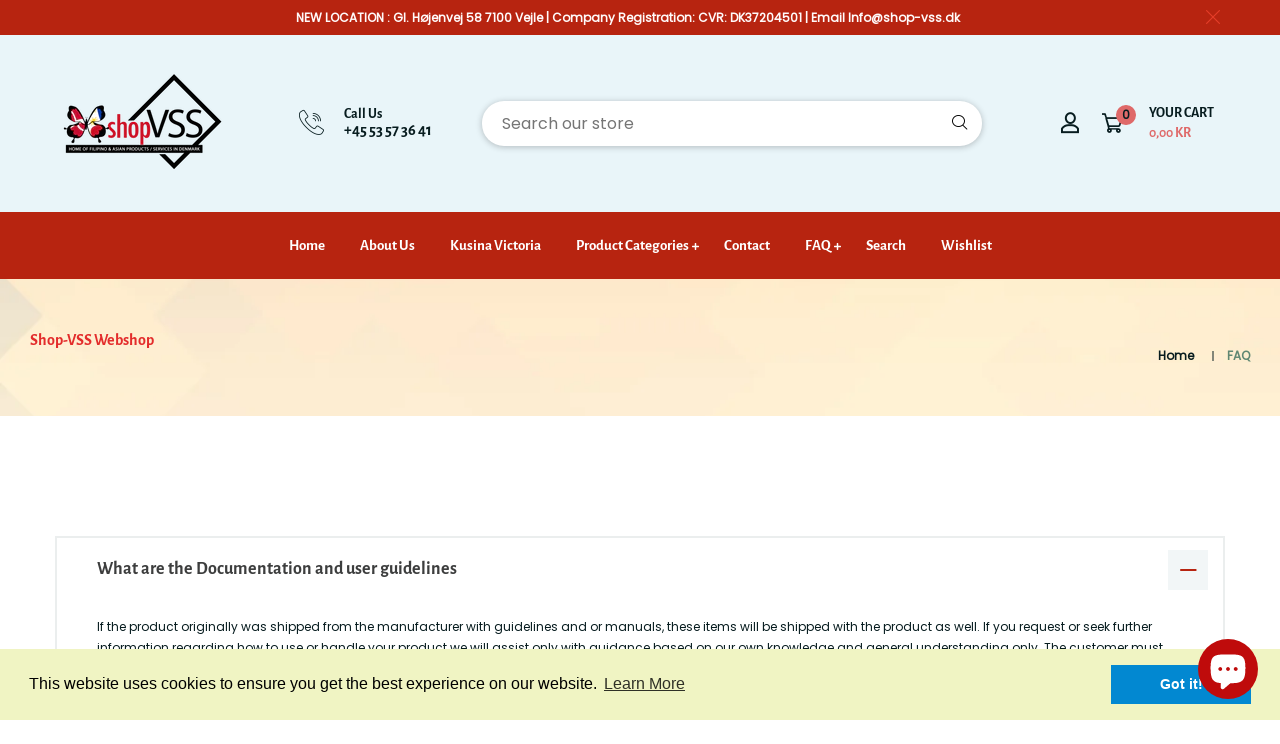

--- FILE ---
content_type: text/html; charset=utf-8
request_url: https://shop-vss.dk/pages/faq
body_size: 29278
content:










    
    
    
    
    
    



























    
    
    
    
    
    

















<!doctype html>
<!--[if IE 9]> <html class="ie9 no-js supports-no-cookies" lang="en"> <![endif]-->
<!--[if (gt IE 9)|!(IE)]><!--> <html class="no-js supports-no-cookies" lang="en"> <!--<![endif]-->

<head>

<link href="//shop-vss.dk/cdn/shop/t/7/assets/tiny.content.min.css?v=937" rel="stylesheet" type="text/css" media="all" />

<link href="//shop-vss.dk/cdn/shop/t/7/assets/bss-hide-variant.css?v=140136748671922421581755701104" rel="stylesheet" type="text/css" media="all" />

<link href="//shop-vss.dk/cdn/shop/t/7/assets/tiny.content.min.css?v=937" rel="stylesheet" type="text/css" media="all" />
  <!-- Basic and Helper page needs -->
  <meta charset="utf-8">
  <meta http-equiv="X-UA-Compatible" content="IE=edge">
  <meta name="viewport" content="width=device-width,initial-scale=1">
  <meta name="theme-color" content="#3d3e3e">
  <link rel="canonical" href="https://shop-vss.dk/pages/faq">
  
  <link rel="preconnect" href="https://cdn.shopify.com">
  <link rel="preconnect" href="https://ajax.googleapis.com">
  <link rel="dns-prefetch" href="https://cdn.shopify.com"><link rel="shortcut icon" href="//shop-vss.dk/cdn/shop/files/favicon_32x32.png?v=1662803797" type="image/png" /><!-- Title and description -->
  <title>
    FAQ &ndash; Shop VSS</title>

  

  <!-- Helpers --><!-- /snippets/social-meta-tags.liquid -->


  <meta property="og:type" content="website">
  <meta property="og:title" content="FAQ">
  

<meta property="og:url" content="https://shop-vss.dk/pages/faq">
<meta property="og:site_name" content="Shop VSS">




  <meta name="twitter:card" content="summary">


<style data-shopify>
  

  @font-face {
  font-family: Poppins;
  font-weight: 400;
  font-style: normal;
  src: url("//shop-vss.dk/cdn/fonts/poppins/poppins_n4.0ba78fa5af9b0e1a374041b3ceaadf0a43b41362.woff2") format("woff2"),
       url("//shop-vss.dk/cdn/fonts/poppins/poppins_n4.214741a72ff2596839fc9760ee7a770386cf16ca.woff") format("woff");
}

  @font-face {
  font-family: "Alegreya Sans";
  font-weight: 700;
  font-style: normal;
  src: url("//shop-vss.dk/cdn/fonts/alegreya_sans/alegreyasans_n7.3d9476fb0ebeda6ade9688d66cdb9524e329b866.woff2") format("woff2"),
       url("//shop-vss.dk/cdn/fonts/alegreya_sans/alegreyasans_n7.f29cc7ebdc42d1112e7f77e7b4655fa02c985111.woff") format("woff");
}

/* ----------------------------------------------------
  Normalize    071C1F   0E292D
  ---------------------------------------------------- */
  :root {
  
  --ltn__primary-color: #3d3e3e;
  
  --ltn__primary-color-2: #041113;
  /* Darken */
  --ltn__primary-color-3: #133236;
  /* Lighten */
  
  --ltn__secondary-color: #b72410;
  
  --ltn__secondary-color-2: #cb3421;
  /* Darken */
  --ltn__secondary-color-3: #fb412a;
  /* Lighten */
  --ltn__heading-color: #071c1f;
  --ltn__paragraph-color: #071c1f;
  
  
  --ltn__heading-font: "Alegreya Sans", sans-serif;
  --ltn__body-font: Poppins, sans-serif;
  
  
  /* Footer ACD2D8 8CB2B2  */
  --ltn__color-1: #8cb2b2;
  --ltn__color-2: #ACD2D8;
  --ltn__color-3: #A3BCC0;
  --ltn__color-4: #84A2A6;
  /* Gradient Colors */
  --gradient-color-1: linear-gradient(90deg, rgba(242,139,194,1) 0%, rgba(216,177,242,1) 50%);
  --gradient-color-2: linear-gradient(to top, rgba(7,28,31,0) 0%, rgba(7,28,31,1) 90%);
  --gradient-color-3: linear-gradient(to bottom, rgba(7,28,31,0) 0%, rgba(7,28,31,1) 90%);
  --gradient-color-4: linear-gradient(to top, rgba(242,246,247,0) 0%, rgba(242,246,247,1) 90%);
  /* Background Colors */
  --section-bg-1: #F2F6F7;
  /* White */
  --section-bg-2: #071c1f;
  /* Black */
  /* Border Colors */
  --border-color-1: #e5eaee;
  /* White */
  --border-color-2: #1e2021;
  /* Black */
  --border-color-3: #576466;
  /* Black */
  --border-color-4: #eb6954;
  /* Red */
  --border-color-5: #bc3928;
  /* Red */
  --border-color-6: #103034;
  /* Black */
  --border-color-7: #d1dae0;
  /* White */
  --border-color-8: #f6f6f6;
  /* White */
  --border-color-9: #e4ecf2;
  /* White */
  --border-color-10: #ebeeee;
  /* White */
  --border-color-11: #ededed;
  /* White */
  --border-color-12: #e1e6ff;
  /* White */
  /* Box Shadow Colors */
  --ltn__box-shadow-1: 0 16px 32px 0 rgba(7, 28, 31, 0.1);
  --ltn__box-shadow-2: 0 0 4px rgba(0, 0, 0, 0.1);
  /* like border */
  --ltn__box-shadow-3: 0 1px 6px 0 rgba(32, 33, 36, .28);
  /* like border GGL */
  --ltn__box-shadow-4: 0 5px 20px 0 rgba(23, 44, 82, 0.1);
  --ltn__box-shadow-5: 0 8px 16px 0 rgba(93, 93, 93, 0.1);
  --ltn__box-shadow-6: 0 0 25px 2px rgba(93, 93, 93, 0.2);
  /* Common Colors */
  --black: #000000;
  --black-2: #22355B;
  --white: #fff;
  --white-2: #F2F6F7;
  --white-3: #e8edee;
  --white-4: #e6ecf0;
  --white-5: #f0f4f7;
  --white-6: #f1f1f1;
  --white-7: #F7F7F7;
  --white-8: #FAFAFA;
  --white-9: #F2F7FA;
  --red: #FF0000;
  --red-2: #f34f3f;
  --red-3: #DB483B;
  --silver: #C0C0C0;
  --gray: #808080;
  --maroon: #800000;
  --yellow: #FFFF00;
  --olive: #808000;
  --lime: #00FF00;
  --green: #008000;
  --aqua: #00FFFF;
  --teal: #008080;
  --blue: #0000FF;
  --navy: #000080;
  --fuchsia: #FF00FF;
  --purple: #800080;
  --pink: #FFC0CB;
  --nude: #ebc8b2;
  --orange: #ffa500;
  --ratings: #FFB800;
  /* social media colors */
  --facebook: #365493;
  --twitter: #3CF;
  --linkedin: #0077B5;
  --pinterest: #c8232c;
  --dribbble: #ea4c89;
  --behance: #131418;
  --google-plus: #dd4b39;
  --instagram: #e4405f;
  --vk: #3b5998;
  --wechat: #7bb32e;
  --youtube: #CB2027;
  --email: #F89A1E; }</style><!-- CSS --><link href="//shop-vss.dk/cdn/shop/t/7/assets/timber.css?v=62899174714960871751675268562" rel="stylesheet" type="text/css" media="all" />
<link href="//shop-vss.dk/cdn/shop/t/7/assets/font-icons.css?v=129503509209422516821675268560" rel="stylesheet" type="text/css" media="all" />
<link href="//shop-vss.dk/cdn/shop/t/7/assets/plugins.css?v=13514829268359839611675268561" rel="stylesheet" type="text/css" media="all" />

<!-- Link your style.css and responsive.css files below -->
<link href="//shop-vss.dk/cdn/shop/t/7/assets/style.css?v=55557450454409711671675268561" rel="stylesheet" type="text/css" media="all" />
<!-- Make your theme CSS calls here -->
<link href="//shop-vss.dk/cdn/shop/t/7/assets/theme-custom.css?v=26379625856771480301675268603" rel="stylesheet" type="text/css" media="all" />
<!-- Make all your dynamic CSS and Color calls here -->
<link href="//shop-vss.dk/cdn/shop/t/7/assets/skin-and-color.css?v=163974009372019735031675320818" rel="stylesheet" type="text/css" media="all" />
<style>
h1 {
 Font-size: 24px;
}
body { Font-size: 12px;}
p {
    font-family: poppins; Font-size: 12px;
}
.product-badge li {
    font-size: 12px;
    font-weight: 700;
    background-color: red;
    color: var(--white);
    }
.single-product-label.discount {
    font-size: 12px;
    background: red;
    padding: 3px 5px;
    margin-left: 15px;
    border-radius: 3px;
    color: white;
}


</style>
<!-- Header hook for plugins -->
  <script type='text/javascript' src='https://shop-vss.dk/apps/wlm/js/wlm-1.1.js'></script>


 
 









<style type="text/css">.wlm-message-pnf{text-align:center;}#wlm-pwd-form {padding: 30px 0;text-align: center}#wlm-wrapper,.wlm-form-holder {display: inline-block}#wlm-pwd-error {display: none;color: #fb8077;text-align: left}#wlm-pwd-error.wlm-error {border: 1px solid #fb8077}#wlm-pwd-form-button {display: inline-block!important;height: auto!important;padding: 8px 15px!important;background: #777;border-radius: 3px!important;color: #fff!important;text-decoration: none!important;vertical-align: top}.wlm-instantclick-fix,.wlm-item-selector {position: absolute;z-index: -999;display: none;height: 0;width: 0;font-size: 0;line-height: 0}</style>






        
      <script type='text/javascript'>
      
        wlm.navigateByLocation();
      
      wlm.jq(document).ready(function(){
        wlm.removeLinks();
      });
    </script>
    
    
<script>window.performance && window.performance.mark && window.performance.mark('shopify.content_for_header.start');</script><meta name="google-site-verification" content="vv0hlNp15vvOEKVBUGiMOJGO2IaQAI0D-FOxwXhr0yI">
<meta name="google-site-verification" content="1mMoujnNX18Ied2_kJBG843wu7tSxlGZ5-cpFqxWCd4">
<meta name="google-site-verification" content="Mc6aODTE2cz4zlL8eYlFLFNoQJysjEPHrW3FWLW97x8">
<meta id="shopify-digital-wallet" name="shopify-digital-wallet" content="/62078812340/digital_wallets/dialog">
<meta name="shopify-checkout-api-token" content="814634bb8b059851beb95f2b6de21053">
<meta id="in-context-paypal-metadata" data-shop-id="62078812340" data-venmo-supported="false" data-environment="production" data-locale="en_US" data-paypal-v4="true" data-currency="DKK">
<script async="async" src="/checkouts/internal/preloads.js?locale=en-DK"></script>
<link rel="preconnect" href="https://shop.app" crossorigin="anonymous">
<script async="async" src="https://shop.app/checkouts/internal/preloads.js?locale=en-DK&shop_id=62078812340" crossorigin="anonymous"></script>
<script id="apple-pay-shop-capabilities" type="application/json">{"shopId":62078812340,"countryCode":"DK","currencyCode":"DKK","merchantCapabilities":["supports3DS"],"merchantId":"gid:\/\/shopify\/Shop\/62078812340","merchantName":"Shop VSS","requiredBillingContactFields":["postalAddress","email","phone"],"requiredShippingContactFields":["postalAddress","email","phone"],"shippingType":"shipping","supportedNetworks":["visa","maestro","masterCard","amex"],"total":{"type":"pending","label":"Shop VSS","amount":"1.00"},"shopifyPaymentsEnabled":true,"supportsSubscriptions":true}</script>
<script id="shopify-features" type="application/json">{"accessToken":"814634bb8b059851beb95f2b6de21053","betas":["rich-media-storefront-analytics"],"domain":"shop-vss.dk","predictiveSearch":true,"shopId":62078812340,"locale":"en"}</script>
<script>var Shopify = Shopify || {};
Shopify.shop = "4341e1.myshopify.com";
Shopify.locale = "en";
Shopify.currency = {"active":"DKK","rate":"1.0"};
Shopify.country = "DK";
Shopify.theme = {"name":"0102 2023","id":131579576500,"schema_name":"Broccoli","schema_version":"1.0.8","theme_store_id":null,"role":"main"};
Shopify.theme.handle = "null";
Shopify.theme.style = {"id":null,"handle":null};
Shopify.cdnHost = "shop-vss.dk/cdn";
Shopify.routes = Shopify.routes || {};
Shopify.routes.root = "/";</script>
<script type="module">!function(o){(o.Shopify=o.Shopify||{}).modules=!0}(window);</script>
<script>!function(o){function n(){var o=[];function n(){o.push(Array.prototype.slice.apply(arguments))}return n.q=o,n}var t=o.Shopify=o.Shopify||{};t.loadFeatures=n(),t.autoloadFeatures=n()}(window);</script>
<script>
  window.ShopifyPay = window.ShopifyPay || {};
  window.ShopifyPay.apiHost = "shop.app\/pay";
  window.ShopifyPay.redirectState = null;
</script>
<script id="shop-js-analytics" type="application/json">{"pageType":"page"}</script>
<script defer="defer" async type="module" src="//shop-vss.dk/cdn/shopifycloud/shop-js/modules/v2/client.init-shop-cart-sync_BT-GjEfc.en.esm.js"></script>
<script defer="defer" async type="module" src="//shop-vss.dk/cdn/shopifycloud/shop-js/modules/v2/chunk.common_D58fp_Oc.esm.js"></script>
<script defer="defer" async type="module" src="//shop-vss.dk/cdn/shopifycloud/shop-js/modules/v2/chunk.modal_xMitdFEc.esm.js"></script>
<script type="module">
  await import("//shop-vss.dk/cdn/shopifycloud/shop-js/modules/v2/client.init-shop-cart-sync_BT-GjEfc.en.esm.js");
await import("//shop-vss.dk/cdn/shopifycloud/shop-js/modules/v2/chunk.common_D58fp_Oc.esm.js");
await import("//shop-vss.dk/cdn/shopifycloud/shop-js/modules/v2/chunk.modal_xMitdFEc.esm.js");

  window.Shopify.SignInWithShop?.initShopCartSync?.({"fedCMEnabled":true,"windoidEnabled":true});

</script>
<script>
  window.Shopify = window.Shopify || {};
  if (!window.Shopify.featureAssets) window.Shopify.featureAssets = {};
  window.Shopify.featureAssets['shop-js'] = {"shop-cart-sync":["modules/v2/client.shop-cart-sync_DZOKe7Ll.en.esm.js","modules/v2/chunk.common_D58fp_Oc.esm.js","modules/v2/chunk.modal_xMitdFEc.esm.js"],"init-fed-cm":["modules/v2/client.init-fed-cm_B6oLuCjv.en.esm.js","modules/v2/chunk.common_D58fp_Oc.esm.js","modules/v2/chunk.modal_xMitdFEc.esm.js"],"shop-cash-offers":["modules/v2/client.shop-cash-offers_D2sdYoxE.en.esm.js","modules/v2/chunk.common_D58fp_Oc.esm.js","modules/v2/chunk.modal_xMitdFEc.esm.js"],"shop-login-button":["modules/v2/client.shop-login-button_QeVjl5Y3.en.esm.js","modules/v2/chunk.common_D58fp_Oc.esm.js","modules/v2/chunk.modal_xMitdFEc.esm.js"],"pay-button":["modules/v2/client.pay-button_DXTOsIq6.en.esm.js","modules/v2/chunk.common_D58fp_Oc.esm.js","modules/v2/chunk.modal_xMitdFEc.esm.js"],"shop-button":["modules/v2/client.shop-button_DQZHx9pm.en.esm.js","modules/v2/chunk.common_D58fp_Oc.esm.js","modules/v2/chunk.modal_xMitdFEc.esm.js"],"avatar":["modules/v2/client.avatar_BTnouDA3.en.esm.js"],"init-windoid":["modules/v2/client.init-windoid_CR1B-cfM.en.esm.js","modules/v2/chunk.common_D58fp_Oc.esm.js","modules/v2/chunk.modal_xMitdFEc.esm.js"],"init-shop-for-new-customer-accounts":["modules/v2/client.init-shop-for-new-customer-accounts_C_vY_xzh.en.esm.js","modules/v2/client.shop-login-button_QeVjl5Y3.en.esm.js","modules/v2/chunk.common_D58fp_Oc.esm.js","modules/v2/chunk.modal_xMitdFEc.esm.js"],"init-shop-email-lookup-coordinator":["modules/v2/client.init-shop-email-lookup-coordinator_BI7n9ZSv.en.esm.js","modules/v2/chunk.common_D58fp_Oc.esm.js","modules/v2/chunk.modal_xMitdFEc.esm.js"],"init-shop-cart-sync":["modules/v2/client.init-shop-cart-sync_BT-GjEfc.en.esm.js","modules/v2/chunk.common_D58fp_Oc.esm.js","modules/v2/chunk.modal_xMitdFEc.esm.js"],"shop-toast-manager":["modules/v2/client.shop-toast-manager_DiYdP3xc.en.esm.js","modules/v2/chunk.common_D58fp_Oc.esm.js","modules/v2/chunk.modal_xMitdFEc.esm.js"],"init-customer-accounts":["modules/v2/client.init-customer-accounts_D9ZNqS-Q.en.esm.js","modules/v2/client.shop-login-button_QeVjl5Y3.en.esm.js","modules/v2/chunk.common_D58fp_Oc.esm.js","modules/v2/chunk.modal_xMitdFEc.esm.js"],"init-customer-accounts-sign-up":["modules/v2/client.init-customer-accounts-sign-up_iGw4briv.en.esm.js","modules/v2/client.shop-login-button_QeVjl5Y3.en.esm.js","modules/v2/chunk.common_D58fp_Oc.esm.js","modules/v2/chunk.modal_xMitdFEc.esm.js"],"shop-follow-button":["modules/v2/client.shop-follow-button_CqMgW2wH.en.esm.js","modules/v2/chunk.common_D58fp_Oc.esm.js","modules/v2/chunk.modal_xMitdFEc.esm.js"],"checkout-modal":["modules/v2/client.checkout-modal_xHeaAweL.en.esm.js","modules/v2/chunk.common_D58fp_Oc.esm.js","modules/v2/chunk.modal_xMitdFEc.esm.js"],"shop-login":["modules/v2/client.shop-login_D91U-Q7h.en.esm.js","modules/v2/chunk.common_D58fp_Oc.esm.js","modules/v2/chunk.modal_xMitdFEc.esm.js"],"lead-capture":["modules/v2/client.lead-capture_BJmE1dJe.en.esm.js","modules/v2/chunk.common_D58fp_Oc.esm.js","modules/v2/chunk.modal_xMitdFEc.esm.js"],"payment-terms":["modules/v2/client.payment-terms_Ci9AEqFq.en.esm.js","modules/v2/chunk.common_D58fp_Oc.esm.js","modules/v2/chunk.modal_xMitdFEc.esm.js"]};
</script>
<script>(function() {
  var isLoaded = false;
  function asyncLoad() {
    if (isLoaded) return;
    isLoaded = true;
    var urls = ["https:\/\/cdn.shopify.com\/s\/files\/1\/0620\/7881\/2340\/t\/7\/assets\/booster_eu_cookie_62078812340.js?v=1675284202\u0026shop=4341e1.myshopify.com","https:\/\/cdn.shopify.com\/s\/files\/1\/0597\/3783\/3627\/files\/tptinstall.min.js?v=1718591634\u0026t=tapita-seo-script-tags\u0026shop=4341e1.myshopify.com"];
    for (var i = 0; i < urls.length; i++) {
      var s = document.createElement('script');
      s.type = 'text/javascript';
      s.async = true;
      s.src = urls[i];
      var x = document.getElementsByTagName('script')[0];
      x.parentNode.insertBefore(s, x);
    }
  };
  if(window.attachEvent) {
    window.attachEvent('onload', asyncLoad);
  } else {
    window.addEventListener('load', asyncLoad, false);
  }
})();</script>
<script id="__st">var __st={"a":62078812340,"offset":3600,"reqid":"0c2ef6ad-f362-472f-981f-ff440e34143a-1769034187","pageurl":"shop-vss.dk\/pages\/faq","s":"pages-96481378484","u":"e6a19f1bf168","p":"page","rtyp":"page","rid":96481378484};</script>
<script>window.ShopifyPaypalV4VisibilityTracking = true;</script>
<script id="form-persister">!function(){'use strict';const t='contact',e='new_comment',n=[[t,t],['blogs',e],['comments',e],[t,'customer']],o='password',r='form_key',c=['recaptcha-v3-token','g-recaptcha-response','h-captcha-response',o],s=()=>{try{return window.sessionStorage}catch{return}},i='__shopify_v',u=t=>t.elements[r],a=function(){const t=[...n].map((([t,e])=>`form[action*='/${t}']:not([data-nocaptcha='true']) input[name='form_type'][value='${e}']`)).join(',');var e;return e=t,()=>e?[...document.querySelectorAll(e)].map((t=>t.form)):[]}();function m(t){const e=u(t);a().includes(t)&&(!e||!e.value)&&function(t){try{if(!s())return;!function(t){const e=s();if(!e)return;const n=u(t);if(!n)return;const o=n.value;o&&e.removeItem(o)}(t);const e=Array.from(Array(32),(()=>Math.random().toString(36)[2])).join('');!function(t,e){u(t)||t.append(Object.assign(document.createElement('input'),{type:'hidden',name:r})),t.elements[r].value=e}(t,e),function(t,e){const n=s();if(!n)return;const r=[...t.querySelectorAll(`input[type='${o}']`)].map((({name:t})=>t)),u=[...c,...r],a={};for(const[o,c]of new FormData(t).entries())u.includes(o)||(a[o]=c);n.setItem(e,JSON.stringify({[i]:1,action:t.action,data:a}))}(t,e)}catch(e){console.error('failed to persist form',e)}}(t)}const f=t=>{if('true'===t.dataset.persistBound)return;const e=function(t,e){const n=function(t){return'function'==typeof t.submit?t.submit:HTMLFormElement.prototype.submit}(t).bind(t);return function(){let t;return()=>{t||(t=!0,(()=>{try{e(),n()}catch(t){(t=>{console.error('form submit failed',t)})(t)}})(),setTimeout((()=>t=!1),250))}}()}(t,(()=>{m(t)}));!function(t,e){if('function'==typeof t.submit&&'function'==typeof e)try{t.submit=e}catch{}}(t,e),t.addEventListener('submit',(t=>{t.preventDefault(),e()})),t.dataset.persistBound='true'};!function(){function t(t){const e=(t=>{const e=t.target;return e instanceof HTMLFormElement?e:e&&e.form})(t);e&&m(e)}document.addEventListener('submit',t),document.addEventListener('DOMContentLoaded',(()=>{const e=a();for(const t of e)f(t);var n;n=document.body,new window.MutationObserver((t=>{for(const e of t)if('childList'===e.type&&e.addedNodes.length)for(const t of e.addedNodes)1===t.nodeType&&'FORM'===t.tagName&&a().includes(t)&&f(t)})).observe(n,{childList:!0,subtree:!0,attributes:!1}),document.removeEventListener('submit',t)}))}()}();</script>
<script integrity="sha256-4kQ18oKyAcykRKYeNunJcIwy7WH5gtpwJnB7kiuLZ1E=" data-source-attribution="shopify.loadfeatures" defer="defer" src="//shop-vss.dk/cdn/shopifycloud/storefront/assets/storefront/load_feature-a0a9edcb.js" crossorigin="anonymous"></script>
<script crossorigin="anonymous" defer="defer" src="//shop-vss.dk/cdn/shopifycloud/storefront/assets/shopify_pay/storefront-65b4c6d7.js?v=20250812"></script>
<script data-source-attribution="shopify.dynamic_checkout.dynamic.init">var Shopify=Shopify||{};Shopify.PaymentButton=Shopify.PaymentButton||{isStorefrontPortableWallets:!0,init:function(){window.Shopify.PaymentButton.init=function(){};var t=document.createElement("script");t.src="https://shop-vss.dk/cdn/shopifycloud/portable-wallets/latest/portable-wallets.en.js",t.type="module",document.head.appendChild(t)}};
</script>
<script data-source-attribution="shopify.dynamic_checkout.buyer_consent">
  function portableWalletsHideBuyerConsent(e){var t=document.getElementById("shopify-buyer-consent"),n=document.getElementById("shopify-subscription-policy-button");t&&n&&(t.classList.add("hidden"),t.setAttribute("aria-hidden","true"),n.removeEventListener("click",e))}function portableWalletsShowBuyerConsent(e){var t=document.getElementById("shopify-buyer-consent"),n=document.getElementById("shopify-subscription-policy-button");t&&n&&(t.classList.remove("hidden"),t.removeAttribute("aria-hidden"),n.addEventListener("click",e))}window.Shopify?.PaymentButton&&(window.Shopify.PaymentButton.hideBuyerConsent=portableWalletsHideBuyerConsent,window.Shopify.PaymentButton.showBuyerConsent=portableWalletsShowBuyerConsent);
</script>
<script data-source-attribution="shopify.dynamic_checkout.cart.bootstrap">document.addEventListener("DOMContentLoaded",(function(){function t(){return document.querySelector("shopify-accelerated-checkout-cart, shopify-accelerated-checkout")}if(t())Shopify.PaymentButton.init();else{new MutationObserver((function(e,n){t()&&(Shopify.PaymentButton.init(),n.disconnect())})).observe(document.body,{childList:!0,subtree:!0})}}));
</script>
<script id='scb4127' type='text/javascript' async='' src='https://shop-vss.dk/cdn/shopifycloud/privacy-banner/storefront-banner.js'></script><link id="shopify-accelerated-checkout-styles" rel="stylesheet" media="screen" href="https://shop-vss.dk/cdn/shopifycloud/portable-wallets/latest/accelerated-checkout-backwards-compat.css" crossorigin="anonymous">
<style id="shopify-accelerated-checkout-cart">
        #shopify-buyer-consent {
  margin-top: 1em;
  display: inline-block;
  width: 100%;
}

#shopify-buyer-consent.hidden {
  display: none;
}

#shopify-subscription-policy-button {
  background: none;
  border: none;
  padding: 0;
  text-decoration: underline;
  font-size: inherit;
  cursor: pointer;
}

#shopify-subscription-policy-button::before {
  box-shadow: none;
}

      </style>

<script>window.performance && window.performance.mark && window.performance.mark('shopify.content_for_header.end');</script>
<!-- /snippets/oldIE-js.liquid -->


<!--[if lt IE 9]>
<script src="//cdnjs.cloudflare.com/ajax/libs/html5shiv/3.7.2/html5shiv.min.js" type="text/javascript"></script>
<script src="//shop-vss.dk/cdn/shop/t/7/assets/respond.min.js?v=52248677837542619231675268561" type="text/javascript"></script>
<link href="//shop-vss.dk/cdn/shop/t/7/assets/respond-proxy.html" id="respond-proxy" rel="respond-proxy" />
<link href="//shop-vss.dk/search?q=251057c3af04bef4d7c0ac160ba033b8" id="respond-redirect" rel="respond-redirect" />
<script src="//shop-vss.dk/search?q=251057c3af04bef4d7c0ac160ba033b8" type="text/javascript"></script>
<![endif]-->

<!-- JS --><!-- Your update file include here -->
<script src="//shop-vss.dk/cdn/shop/t/7/assets/core.js?v=48692779101817421271675268559"></script>
<!-- BEGIN app block: shopify://apps/tapita-seo-speed/blocks/app-embed/cd37ca7a-40ad-4fdc-afd3-768701482209 -->



<script class="tpt-seo-schema">
    var tapitaSeoVer = 1177;
    var tptAddedSchemas = [];
</script>








  




<script class="tpt-seo-schema">
  const tptPathName = "/pages/faq";
  const tptShopId = "62078812340";

  let tptPageType;
  let tpPageHandle;

  if(tptPathName == '/'){
    tptPageType = 'homepage';
    tpPageHandle = 'homepage';
  }else{
    tptPageType = tptPathName.split("/")[1];
    if(tptPageType == 'blogs'){
        tpPageHandle = tptPathName.split("/")[3];
    }else{
        tpPageHandle = tptPathName.split("/")[2];
    }
  }


    var scriptEl = document.createElement('script');
    scriptEl.type = 'application/ld+json';
    scriptEl.setAttribute('author', 'tpt'); 
    var tptSchemaConfigUrl =  'https://cdn.shopify.com/s/files/1/0620/7881/2340/t/7/assets/tapita-schema-config.json?v=1742810202';
    // ADD SCHEMA WHEN tptSchemaConfigUrl valid
  if (tptSchemaConfigUrl) {
    fetch(tptSchemaConfigUrl)
        .then(response => response.json())
        .then(data => {
            const checkPlan = data?.howTo?.turnOn || data?.recipe?.turnOn || data?.video?.turnOn;
            if(!checkPlan){
                return;
            }
            let schemaList = [];
            for (const property in data) {
                let schemaData = {};
                if(property == 'article' || property == 'siteLink' || property == 'breadcrumb' || property == 'product'){
                continue;
                }
                const configs = data[property].pageList || [];
                const configMatchList = configs.filter(config => {
                return config.pageData.handle == tpPageHandle;
                });
                const configMatch = configMatchList[0] || {};
                const turnon = configMatch?.turnOn;
                if(!turnon) {
                continue;
                };
                if(property == 'video'){
                const configType = configMatch?.videoConfig || {};
                    schemaData = {
                    "@context": "https://schema.org",
                    "@type": "VideoObject",
                    "name": configType?.title,
                        "description": configType?.description,
                        "thumbnailUrl": configType?.imageUrl,
                        "uploadDate": configType?.uploadDate,
                        "duration": configType?.duration,
                        "contentUrl": configType?.videoUrl,
                    }
                schemaList.push(schemaData || {});
                window.tptAddedSchemas.push("VideoObject");
                }
                if(property == 'howTo'){
                    const configType = configMatch?.howToConfig || {};
                        schemaData = {
                        "@context": "https://schema.org",
                        "@type": "HowTo",
                        "image": {
                            "@type": "ImageObject",
                            "url": configType?.imageUrl[0],
                        },
                        "name": configType?.title,
                        "totalTime": configType?.duration,
                        "estimatedCost": {
                            "@type": "MonetaryAmount",
                            "currency": configType?.currency?.match(/\((.*)\)/)[1],
                            "value": configType?.estimatedCost
                        },
                        "supply": configType?.supply?.map(supply => {
                            return {
                            "@type": "HowToSupply",
                            "name": supply.name
                            }
                        }),
                        "tool": configType?.tool?.map(supply => {
                            return {
                            "@type": "HowToTool",
                            "name": supply.name
                            }
                        }),
                        "step": configType?.sectionStep?.stepValue?.map(step => {
                            return {
                            "@type": "HowToStep",
                            "name": step?.name,
                            "text": step?.description,
                            "image": step?.imageUrl?.length > 0 ? step?.imageUrl[0] : '',
                            "url": step?.stepUrl
                            }
                        })
                    }
                    window.tptAddedSchemas.push("HowTo");
                    if(configType?.sectionVideo?.title && configType?.sectionVideo?.uploadDate && configType?.sectionVideo?.imageUrl[0]){
                        const videoSchema = {
                            "@type": "VideoObject",
                            "name": configType?.sectionVideo?.title,
                            "description": configType?.sectionVideo?.description,
                            "thumbnailUrl": configType?.sectionVideo?.imageUrl[0],
                            "uploadDate": configType?.sectionVideo?.uploadDate,
                            "duration": configType?.sectionVideo?.duration,
                            "contentUrl": configType?.sectionVideo?.videoUrl,
                        }
                        schemaData.video = videoSchema;
                        window.tptAddedSchemas.push("VideoObject");
                    }
                    schemaList.push(schemaData || {});
                }
                if(property == 'recipe'){
                    const configType = configMatch?.recipeConfig || {};
                    schemaData = {
                        "@context": "https://schema.org/",
                        "@type": "Recipe",
                        "name": configType?.name,
                        "image": [
                        configType?.imageUrls?.small?.length > 0 ? configType?.imageUrls?.small[0] : '',
                        configType?.imageUrls?.medium?.length > 0 ? configType?.imageUrls?.medium[0] : '',
                        configType?.imageUrls?.large?.length > 0 ? configType?.imageUrls?.large[0] : '',
                        ],
                        "author": {
                            "@type": "Person",
                            "name": configType?.author
                        },
                        "datePublished": configType?.uploadDate,
                        "description": configType?.description,
                        "recipeCuisine": configType?.cuisine,
                        "prepTime": configType?.prepTime,
                        "cookTime": configType?.cookTime,
                        "totalTime": "",
                        "keywords": configType?.keywords,
                        "recipeYield": configType?.totalServings,
                        "recipeCategory": configType?.category,
                        "nutrition": {
                            "@type": "NutritionInformation",
                            "calories": configType?.caloriesPerServing
                        },
                            "recipeIngredient": configType?.ingredients?.map(ingredient => {
                            return ingredient
                            }),
                        "recipeInstructions": configType?.sectionStep?.stepValue?.map(step => {
                            return {
                            "@type": "HowToStep",
                            "name": step?.name,
                            "text": step?.description,
                            "image": step?.imageUrl?.length > 0 ? step?.imageUrl[0] : '',
                            "url": step?.stepUrl
                            }
                        })
                    }
                    window.tptAddedSchemas.push("Recipe");
                    if(configType?.sectionVideo?.title && configType?.sectionVideo?.uploadDate && configType?.sectionVideo?.imageUrl[0]){
                        const videoSchema = {
                            "@type": "VideoObject",
                            "name": configType?.sectionVideo?.title,
                            "description": configType?.sectionVideo?.description,
                            "thumbnailUrl": configType?.sectionVideo?.imageUrl[0],
                            "uploadDate": configType?.sectionVideo?.uploadDate,
                            "duration": configType?.sectionVideo?.duration,
                            "contentUrl": configType?.sectionVideo?.videoUrl,
                        }
                        schemaData.video = videoSchema;
                        if (!ndow.tptAddedSchemas.includes("VideoObject"))
                            window.tptAddedSchemas.push("VideoObject");
                    }
                    schemaList.push(schemaData || {});
                }
            }
            return schemaList;
        })
        .then(data =>{
            if(!data) return;
            data.map(schema => {
                scriptEl.innerHTML = JSON.stringify(data);
            })
        })
        .then(() => {
            if (scriptEl.innerHTML)
                document.head.appendChild(scriptEl)
        });
    }  
</script>

<!-- BEGIN app snippet: alter-schemas -->




    
    
        
        
        
    

<script>
    (function disableSchemasByType(schemaTypesToDisable = []) {
        if (!schemaTypesToDisable.length) return;
        const DEBUG = window.location.href?.includes("debug");
        const log = (...a) => DEBUG && console.log(...a);
        const removeAttrsDeep = (root, attrs) => {
            root.querySelectorAll("*").forEach((el) =>
                attrs.forEach((a) => el.removeAttribute(a))
            );
        };
        const extractTypesFromJsonLD = (json) => {
            const types = new Set();
            const walk = (v) => {
                if (!v) return;
                if (Array.isArray(v)) return v.forEach(walk);
                if (typeof v === "object") {
                    if (v["@type"]) {
                        (Array.isArray(v["@type"])
                            ? v["@type"]
                            : [v["@type"]]
                        ).forEach((t) => types.add(t));
                    }
                    if (v["@graph"]) walk(v["@graph"]);
                }
            };
            walk(json);
            return types;
        };
        const matchesSchemaType = (value) =>
            value && schemaTypesToDisable.some((t) => value.includes(t));
        const handleJsonLD = (container = document) => {
            container
                .querySelectorAll(
                    'script[type="application/ld+json"]:not([author="tpt"])'
                )
                .forEach((script) => {
                    try {
                        const json = JSON.parse(script.textContent);
                        const types = extractTypesFromJsonLD(json);
                        if (
                            [...types].some((t) => schemaTypesToDisable.includes(t))
                        ) {
                            script.type = "application/ldjson-disabled";
                            log("Disabled JSON-LD:", script);
                        }
                    } catch {}
                });
        };
        const handleMicrodata = (container = document) => {
            container
                .querySelectorAll(
                    schemaTypesToDisable
                        .map((t) => `[itemtype*="schema.org/${t}"]`)
                        .join(",")
                )
                .forEach((el) => {
                    el.removeAttribute("itemscope");
                    el.removeAttribute("itemtype");
                    el.removeAttribute("itemprop");
                    removeAttrsDeep(el, ["itemprop"]);
                });
        };
        const handleRDFa = (container = document) => {
            container
                .querySelectorAll(
                    schemaTypesToDisable
                        .map(
                            (t) =>
                                `[typeof*="${t}"],[vocab*="schema.org"][typeof*="${t}"]`
                        )
                        .join(",")
                )
                .forEach((el) => {
                    el.removeAttribute("vocab");
                    el.removeAttribute("typeof");
                    el.removeAttribute("property");
                    removeAttrsDeep(el, ["property"]);
                });
        };
        const processSchemas = (container) => {
            handleJsonLD(container);
            handleMicrodata(container);
            handleRDFa(container);
        };
        processSchemas();
        const observer = new MutationObserver((mutations) => {
            mutations.forEach((m) => {
                m.addedNodes.forEach((n) => {
                    if (n.nodeType !== 1) return;

                    if (
                        n.tagName === "SCRIPT" &&
                        n.type === "application/ld+json" &&
                        n.getAttribute("author") !== "tpt"
                    ) {
                        handleJsonLD(n.parentElement);
                        return;
                    }

                    const itemType = n.getAttribute?.("itemtype");
                    const typeOf = n.getAttribute?.("typeof");

                    if (matchesSchemaType(itemType) || matchesSchemaType(typeOf)) {
                        handleMicrodata(n.parentElement);
                        handleRDFa(n.parentElement);
                    } else {
                        processSchemas(n);
                    }
                });

                if (m.type === "attributes") {
                    const t = m.target;

                    if (
                        t.tagName === "SCRIPT" &&
                        t.type === "application/ld+json" &&
                        t.getAttribute("author") !== "tpt"
                    ) {
                        handleJsonLD(t.parentElement);
                    }

                    if (
                        m.attributeName === "itemtype" &&
                        matchesSchemaType(t.getAttribute("itemtype"))
                    ) {
                        handleMicrodata(t.parentElement);
                    }

                    if (
                        m.attributeName === "typeof" &&
                        matchesSchemaType(t.getAttribute("typeof"))
                    ) {
                        handleRDFa(t.parentElement);
                    }
                }
            });
        });

        observer.observe(document.body || document.documentElement, {
            childList: true,
            subtree: true,
            attributes: true,
            attributeFilter: ["itemtype", "typeof", "type"],
        });

        log("Schema disabler initialized with types:", schemaTypesToDisable);
    })(window.tptAddedSchemas);
</script><!-- END app snippet -->


<script class="tpt-seo-schema">
    var instantPageUrl = "https://cdn.shopify.com/extensions/019bbbb9-e942-7603-927f-93a888f220ea/tapita-seo-schema-175/assets/instantpage.js";
    var tptMetaDataConfigUrl = 'https://cdn.shopify.com/s/files/1/0620/7881/2340/t/7/assets/tapita-meta-data.json?v=1755701067';
    // ADD META TITLE / DESCRIPTION WHEN tptMetaDataConfigUrl valid
    const createMetaTag = (descriptionValue) => {
        const metaTag = document.createElement('meta');
        metaTag.setAttribute('name', 'description');
        metaTag.setAttribute('content', descriptionValue);
        const headTag = document.querySelector('head');
        headTag.appendChild(metaTag);
    }
    const replaceMetaTagContent = (titleValue, descriptionValue, needReplaceVar) => {
        const disableReplacingTitle = !!window._tpt_no_replacing_plain_title
        const disableReplacingDescription = !!window._tpt_no_replacing_plain_desc
        const config = { attributes: true, childList: true, subtree: true};
        const header = document.getElementsByTagName('head')[0];
        let i = 0;
        const callback = (mutationList, observer) => {
            i++;
            const title = document.getElementsByTagName('title')[0];
            const ogTitle = document.querySelector('meta[property="og:title"]');
            const twitterTitle = document.querySelector('meta[name="twitter:title"]');
            const newTitle = needReplaceVar ? replaceVar(titleValue) : titleValue;
            const newDescription = needReplaceVar ? replaceVar(descriptionValue) : descriptionValue;
            if(titleValue && document && document.title != newTitle && !disableReplacingTitle){
                document.title = newTitle;
            }
            if(ogTitle && (ogTitle?.content != newTitle)){
                ogTitle?.setAttribute('content', newTitle);
            }
            if(twitterTitle && (twitterTitle?.content != newTitle)){
                twitterTitle?.setAttribute('content', newTitle);
            }
            const metaDescriptionTagList = document.querySelectorAll('meta[name="description"]');
            const ogDescriptionTagList = document.querySelector('meta[property="og:description"]');
            const twitterDescriptionTagList = document.querySelector('meta[name="twitter:description"]');
            try {
                if(ogDescriptionTagList && newDescription && (ogDescriptionTagList?.content != newDescription)) {
                    ogDescriptionTagList?.setAttribute('content', newDescription);
                }
                if(twitterDescriptionTagList && newDescription && (twitterDescriptionTagList?.content != newDescription)){
                    twitterDescriptionTagList?.setAttribute('content', newDescription);
                }
            } catch (err) {

            }
            if (descriptionValue) {
                if(metaDescriptionTagList?.length == 0){
                    try {
                    createMetaTag(newDescription);
                    } catch (err) {
                    //
                    }
                }
                metaDescriptionTagList?.forEach(metaDescriptionTag=>{
                    if(metaDescriptionTag.content != newDescription && !disableReplacingDescription){
                    metaDescriptionTag.content = newDescription;
                    }
                })
            }
            if(observer && i > 1000){
                observer.disconnect();
            }
        };
        callback();
        setTimeout(callback, 100);
        const observer = new MutationObserver(callback);
        if(observer){
            observer.observe(header, config);
        }
    }
    if (tptMetaDataConfigUrl) {
        fetch(tptMetaDataConfigUrl)
        .then(response => response.json())
        .then((data) => {
            if(!data) return;
            const instantPage = data?.instantPage || false;
            const excludedPaths = [
                '/cart',
                '/checkout',
                '/account',
                '/search',
                'logout',
                'login',
                'customer'
            ];
            if (!window.FPConfig || !window.FPConfig.ignoreKeywords || !Array.isArray(window.FPConfig.ignoreKeywords)) {
                window.FPConfig = { ignoreKeywords : excludedPaths };
            } else {
                window.FPConfig.ignoreKeywords = window.FPConfig.ignoreKeywords.concat(excludedPaths);
            }
            var toEnableInstantPageByPath = true;
            if (window.location.pathname && window.location.pathname.includes) {
                excludedPaths.forEach(excludedPath => {
                    if (window.location.pathname.includes(excludedPath)) {
                        toEnableInstantPageByPath = false;
                    }
                });
            }
            const spcBar = document ? document.getElementById('shopify-pc__banner') : null;
            if (spcBar)
                toEnableInstantPageByPath = false;
            if (window.document &&
                window.document.location &&
                window.document.location.pathname &&
                window.document.location.pathname.includes) {
                excludedPaths.forEach(excludedPath => {
                    if (window.document.location.pathname.includes(excludedPath)) {
                        toEnableInstantPageByPath = false;
                    }
                });
            }
            if(instantPage && toEnableInstantPageByPath){
                const tptAddInstantPage =  setInterval(function () {
                    try {
                        if(document && document.body && (window.top === window.self)){
                            var instantScript = document.createElement('script');
                            instantScript.src = instantPageUrl;
                            document.body.appendChild(instantScript);
                            clearInterval(tptAddInstantPage);
                        }
                    } catch (err) {
                        //
                    }
                }, 500);
            }
        });
    }
    if (window.tapita_meta_page_title || window.tapita_meta_page_description) {
        replaceMetaTagContent(window.tapita_meta_page_title, window.tapita_meta_page_description, false);
    }
</script>



<!-- END app block --><script src="https://cdn.shopify.com/extensions/8d2c31d3-a828-4daf-820f-80b7f8e01c39/nova-eu-cookie-bar-gdpr-4/assets/nova-cookie-app-embed.js" type="text/javascript" defer="defer"></script>
<link href="https://cdn.shopify.com/extensions/8d2c31d3-a828-4daf-820f-80b7f8e01c39/nova-eu-cookie-bar-gdpr-4/assets/nova-cookie.css" rel="stylesheet" type="text/css" media="all">
<script src="https://cdn.shopify.com/extensions/3a937af2-889b-44f5-854c-c91baaa54a8a/onlyage-age-verification-18-5/assets/cx-onlyage.js" type="text/javascript" defer="defer"></script>
<link href="https://cdn.shopify.com/extensions/3a937af2-889b-44f5-854c-c91baaa54a8a/onlyage-age-verification-18-5/assets/cx-fancybox.css" rel="stylesheet" type="text/css" media="all">
<script src="https://cdn.shopify.com/extensions/e8878072-2f6b-4e89-8082-94b04320908d/inbox-1254/assets/inbox-chat-loader.js" type="text/javascript" defer="defer"></script>
<meta property="og:image" content="https://cdn.shopify.com/s/files/1/0620/7881/2340/files/vss_new_logo.png?v=1662032844" />
<meta property="og:image:secure_url" content="https://cdn.shopify.com/s/files/1/0620/7881/2340/files/vss_new_logo.png?v=1662032844" />
<meta property="og:image:width" content="3543" />
<meta property="og:image:height" content="2362" />
<link href="https://monorail-edge.shopifysvc.com" rel="dns-prefetch">
<script>(function(){if ("sendBeacon" in navigator && "performance" in window) {try {var session_token_from_headers = performance.getEntriesByType('navigation')[0].serverTiming.find(x => x.name == '_s').description;} catch {var session_token_from_headers = undefined;}var session_cookie_matches = document.cookie.match(/_shopify_s=([^;]*)/);var session_token_from_cookie = session_cookie_matches && session_cookie_matches.length === 2 ? session_cookie_matches[1] : "";var session_token = session_token_from_headers || session_token_from_cookie || "";function handle_abandonment_event(e) {var entries = performance.getEntries().filter(function(entry) {return /monorail-edge.shopifysvc.com/.test(entry.name);});if (!window.abandonment_tracked && entries.length === 0) {window.abandonment_tracked = true;var currentMs = Date.now();var navigation_start = performance.timing.navigationStart;var payload = {shop_id: 62078812340,url: window.location.href,navigation_start,duration: currentMs - navigation_start,session_token,page_type: "page"};window.navigator.sendBeacon("https://monorail-edge.shopifysvc.com/v1/produce", JSON.stringify({schema_id: "online_store_buyer_site_abandonment/1.1",payload: payload,metadata: {event_created_at_ms: currentMs,event_sent_at_ms: currentMs}}));}}window.addEventListener('pagehide', handle_abandonment_event);}}());</script>
<script id="web-pixels-manager-setup">(function e(e,d,r,n,o){if(void 0===o&&(o={}),!Boolean(null===(a=null===(i=window.Shopify)||void 0===i?void 0:i.analytics)||void 0===a?void 0:a.replayQueue)){var i,a;window.Shopify=window.Shopify||{};var t=window.Shopify;t.analytics=t.analytics||{};var s=t.analytics;s.replayQueue=[],s.publish=function(e,d,r){return s.replayQueue.push([e,d,r]),!0};try{self.performance.mark("wpm:start")}catch(e){}var l=function(){var e={modern:/Edge?\/(1{2}[4-9]|1[2-9]\d|[2-9]\d{2}|\d{4,})\.\d+(\.\d+|)|Firefox\/(1{2}[4-9]|1[2-9]\d|[2-9]\d{2}|\d{4,})\.\d+(\.\d+|)|Chrom(ium|e)\/(9{2}|\d{3,})\.\d+(\.\d+|)|(Maci|X1{2}).+ Version\/(15\.\d+|(1[6-9]|[2-9]\d|\d{3,})\.\d+)([,.]\d+|)( \(\w+\)|)( Mobile\/\w+|) Safari\/|Chrome.+OPR\/(9{2}|\d{3,})\.\d+\.\d+|(CPU[ +]OS|iPhone[ +]OS|CPU[ +]iPhone|CPU IPhone OS|CPU iPad OS)[ +]+(15[._]\d+|(1[6-9]|[2-9]\d|\d{3,})[._]\d+)([._]\d+|)|Android:?[ /-](13[3-9]|1[4-9]\d|[2-9]\d{2}|\d{4,})(\.\d+|)(\.\d+|)|Android.+Firefox\/(13[5-9]|1[4-9]\d|[2-9]\d{2}|\d{4,})\.\d+(\.\d+|)|Android.+Chrom(ium|e)\/(13[3-9]|1[4-9]\d|[2-9]\d{2}|\d{4,})\.\d+(\.\d+|)|SamsungBrowser\/([2-9]\d|\d{3,})\.\d+/,legacy:/Edge?\/(1[6-9]|[2-9]\d|\d{3,})\.\d+(\.\d+|)|Firefox\/(5[4-9]|[6-9]\d|\d{3,})\.\d+(\.\d+|)|Chrom(ium|e)\/(5[1-9]|[6-9]\d|\d{3,})\.\d+(\.\d+|)([\d.]+$|.*Safari\/(?![\d.]+ Edge\/[\d.]+$))|(Maci|X1{2}).+ Version\/(10\.\d+|(1[1-9]|[2-9]\d|\d{3,})\.\d+)([,.]\d+|)( \(\w+\)|)( Mobile\/\w+|) Safari\/|Chrome.+OPR\/(3[89]|[4-9]\d|\d{3,})\.\d+\.\d+|(CPU[ +]OS|iPhone[ +]OS|CPU[ +]iPhone|CPU IPhone OS|CPU iPad OS)[ +]+(10[._]\d+|(1[1-9]|[2-9]\d|\d{3,})[._]\d+)([._]\d+|)|Android:?[ /-](13[3-9]|1[4-9]\d|[2-9]\d{2}|\d{4,})(\.\d+|)(\.\d+|)|Mobile Safari.+OPR\/([89]\d|\d{3,})\.\d+\.\d+|Android.+Firefox\/(13[5-9]|1[4-9]\d|[2-9]\d{2}|\d{4,})\.\d+(\.\d+|)|Android.+Chrom(ium|e)\/(13[3-9]|1[4-9]\d|[2-9]\d{2}|\d{4,})\.\d+(\.\d+|)|Android.+(UC? ?Browser|UCWEB|U3)[ /]?(15\.([5-9]|\d{2,})|(1[6-9]|[2-9]\d|\d{3,})\.\d+)\.\d+|SamsungBrowser\/(5\.\d+|([6-9]|\d{2,})\.\d+)|Android.+MQ{2}Browser\/(14(\.(9|\d{2,})|)|(1[5-9]|[2-9]\d|\d{3,})(\.\d+|))(\.\d+|)|K[Aa][Ii]OS\/(3\.\d+|([4-9]|\d{2,})\.\d+)(\.\d+|)/},d=e.modern,r=e.legacy,n=navigator.userAgent;return n.match(d)?"modern":n.match(r)?"legacy":"unknown"}(),u="modern"===l?"modern":"legacy",c=(null!=n?n:{modern:"",legacy:""})[u],f=function(e){return[e.baseUrl,"/wpm","/b",e.hashVersion,"modern"===e.buildTarget?"m":"l",".js"].join("")}({baseUrl:d,hashVersion:r,buildTarget:u}),m=function(e){var d=e.version,r=e.bundleTarget,n=e.surface,o=e.pageUrl,i=e.monorailEndpoint;return{emit:function(e){var a=e.status,t=e.errorMsg,s=(new Date).getTime(),l=JSON.stringify({metadata:{event_sent_at_ms:s},events:[{schema_id:"web_pixels_manager_load/3.1",payload:{version:d,bundle_target:r,page_url:o,status:a,surface:n,error_msg:t},metadata:{event_created_at_ms:s}}]});if(!i)return console&&console.warn&&console.warn("[Web Pixels Manager] No Monorail endpoint provided, skipping logging."),!1;try{return self.navigator.sendBeacon.bind(self.navigator)(i,l)}catch(e){}var u=new XMLHttpRequest;try{return u.open("POST",i,!0),u.setRequestHeader("Content-Type","text/plain"),u.send(l),!0}catch(e){return console&&console.warn&&console.warn("[Web Pixels Manager] Got an unhandled error while logging to Monorail."),!1}}}}({version:r,bundleTarget:l,surface:e.surface,pageUrl:self.location.href,monorailEndpoint:e.monorailEndpoint});try{o.browserTarget=l,function(e){var d=e.src,r=e.async,n=void 0===r||r,o=e.onload,i=e.onerror,a=e.sri,t=e.scriptDataAttributes,s=void 0===t?{}:t,l=document.createElement("script"),u=document.querySelector("head"),c=document.querySelector("body");if(l.async=n,l.src=d,a&&(l.integrity=a,l.crossOrigin="anonymous"),s)for(var f in s)if(Object.prototype.hasOwnProperty.call(s,f))try{l.dataset[f]=s[f]}catch(e){}if(o&&l.addEventListener("load",o),i&&l.addEventListener("error",i),u)u.appendChild(l);else{if(!c)throw new Error("Did not find a head or body element to append the script");c.appendChild(l)}}({src:f,async:!0,onload:function(){if(!function(){var e,d;return Boolean(null===(d=null===(e=window.Shopify)||void 0===e?void 0:e.analytics)||void 0===d?void 0:d.initialized)}()){var d=window.webPixelsManager.init(e)||void 0;if(d){var r=window.Shopify.analytics;r.replayQueue.forEach((function(e){var r=e[0],n=e[1],o=e[2];d.publishCustomEvent(r,n,o)})),r.replayQueue=[],r.publish=d.publishCustomEvent,r.visitor=d.visitor,r.initialized=!0}}},onerror:function(){return m.emit({status:"failed",errorMsg:"".concat(f," has failed to load")})},sri:function(e){var d=/^sha384-[A-Za-z0-9+/=]+$/;return"string"==typeof e&&d.test(e)}(c)?c:"",scriptDataAttributes:o}),m.emit({status:"loading"})}catch(e){m.emit({status:"failed",errorMsg:(null==e?void 0:e.message)||"Unknown error"})}}})({shopId: 62078812340,storefrontBaseUrl: "https://shop-vss.dk",extensionsBaseUrl: "https://extensions.shopifycdn.com/cdn/shopifycloud/web-pixels-manager",monorailEndpoint: "https://monorail-edge.shopifysvc.com/unstable/produce_batch",surface: "storefront-renderer",enabledBetaFlags: ["2dca8a86"],webPixelsConfigList: [{"id":"1135935836","configuration":"{\"config\":\"{\\\"pixel_id\\\":\\\"GT-PBSGNTC\\\",\\\"target_country\\\":\\\"DK\\\",\\\"gtag_events\\\":[{\\\"type\\\":\\\"view_item\\\",\\\"action_label\\\":\\\"MC-5S7CZ0J4Q4\\\"},{\\\"type\\\":\\\"purchase\\\",\\\"action_label\\\":\\\"MC-5S7CZ0J4Q4\\\"},{\\\"type\\\":\\\"page_view\\\",\\\"action_label\\\":\\\"MC-5S7CZ0J4Q4\\\"}],\\\"enable_monitoring_mode\\\":false}\"}","eventPayloadVersion":"v1","runtimeContext":"OPEN","scriptVersion":"b2a88bafab3e21179ed38636efcd8a93","type":"APP","apiClientId":1780363,"privacyPurposes":[],"dataSharingAdjustments":{"protectedCustomerApprovalScopes":["read_customer_address","read_customer_email","read_customer_name","read_customer_personal_data","read_customer_phone"]}},{"id":"171344220","configuration":"{\"tagID\":\"2612649664427\"}","eventPayloadVersion":"v1","runtimeContext":"STRICT","scriptVersion":"18031546ee651571ed29edbe71a3550b","type":"APP","apiClientId":3009811,"privacyPurposes":["ANALYTICS","MARKETING","SALE_OF_DATA"],"dataSharingAdjustments":{"protectedCustomerApprovalScopes":["read_customer_address","read_customer_email","read_customer_name","read_customer_personal_data","read_customer_phone"]}},{"id":"shopify-app-pixel","configuration":"{}","eventPayloadVersion":"v1","runtimeContext":"STRICT","scriptVersion":"0450","apiClientId":"shopify-pixel","type":"APP","privacyPurposes":["ANALYTICS","MARKETING"]},{"id":"shopify-custom-pixel","eventPayloadVersion":"v1","runtimeContext":"LAX","scriptVersion":"0450","apiClientId":"shopify-pixel","type":"CUSTOM","privacyPurposes":["ANALYTICS","MARKETING"]}],isMerchantRequest: false,initData: {"shop":{"name":"Shop VSS","paymentSettings":{"currencyCode":"DKK"},"myshopifyDomain":"4341e1.myshopify.com","countryCode":"DK","storefrontUrl":"https:\/\/shop-vss.dk"},"customer":null,"cart":null,"checkout":null,"productVariants":[],"purchasingCompany":null},},"https://shop-vss.dk/cdn","fcfee988w5aeb613cpc8e4bc33m6693e112",{"modern":"","legacy":""},{"shopId":"62078812340","storefrontBaseUrl":"https:\/\/shop-vss.dk","extensionBaseUrl":"https:\/\/extensions.shopifycdn.com\/cdn\/shopifycloud\/web-pixels-manager","surface":"storefront-renderer","enabledBetaFlags":"[\"2dca8a86\"]","isMerchantRequest":"false","hashVersion":"fcfee988w5aeb613cpc8e4bc33m6693e112","publish":"custom","events":"[[\"page_viewed\",{}]]"});</script><script>
  window.ShopifyAnalytics = window.ShopifyAnalytics || {};
  window.ShopifyAnalytics.meta = window.ShopifyAnalytics.meta || {};
  window.ShopifyAnalytics.meta.currency = 'DKK';
  var meta = {"page":{"pageType":"page","resourceType":"page","resourceId":96481378484,"requestId":"0c2ef6ad-f362-472f-981f-ff440e34143a-1769034187"}};
  for (var attr in meta) {
    window.ShopifyAnalytics.meta[attr] = meta[attr];
  }
</script>
<script class="analytics">
  (function () {
    var customDocumentWrite = function(content) {
      var jquery = null;

      if (window.jQuery) {
        jquery = window.jQuery;
      } else if (window.Checkout && window.Checkout.$) {
        jquery = window.Checkout.$;
      }

      if (jquery) {
        jquery('body').append(content);
      }
    };

    var hasLoggedConversion = function(token) {
      if (token) {
        return document.cookie.indexOf('loggedConversion=' + token) !== -1;
      }
      return false;
    }

    var setCookieIfConversion = function(token) {
      if (token) {
        var twoMonthsFromNow = new Date(Date.now());
        twoMonthsFromNow.setMonth(twoMonthsFromNow.getMonth() + 2);

        document.cookie = 'loggedConversion=' + token + '; expires=' + twoMonthsFromNow;
      }
    }

    var trekkie = window.ShopifyAnalytics.lib = window.trekkie = window.trekkie || [];
    if (trekkie.integrations) {
      return;
    }
    trekkie.methods = [
      'identify',
      'page',
      'ready',
      'track',
      'trackForm',
      'trackLink'
    ];
    trekkie.factory = function(method) {
      return function() {
        var args = Array.prototype.slice.call(arguments);
        args.unshift(method);
        trekkie.push(args);
        return trekkie;
      };
    };
    for (var i = 0; i < trekkie.methods.length; i++) {
      var key = trekkie.methods[i];
      trekkie[key] = trekkie.factory(key);
    }
    trekkie.load = function(config) {
      trekkie.config = config || {};
      trekkie.config.initialDocumentCookie = document.cookie;
      var first = document.getElementsByTagName('script')[0];
      var script = document.createElement('script');
      script.type = 'text/javascript';
      script.onerror = function(e) {
        var scriptFallback = document.createElement('script');
        scriptFallback.type = 'text/javascript';
        scriptFallback.onerror = function(error) {
                var Monorail = {
      produce: function produce(monorailDomain, schemaId, payload) {
        var currentMs = new Date().getTime();
        var event = {
          schema_id: schemaId,
          payload: payload,
          metadata: {
            event_created_at_ms: currentMs,
            event_sent_at_ms: currentMs
          }
        };
        return Monorail.sendRequest("https://" + monorailDomain + "/v1/produce", JSON.stringify(event));
      },
      sendRequest: function sendRequest(endpointUrl, payload) {
        // Try the sendBeacon API
        if (window && window.navigator && typeof window.navigator.sendBeacon === 'function' && typeof window.Blob === 'function' && !Monorail.isIos12()) {
          var blobData = new window.Blob([payload], {
            type: 'text/plain'
          });

          if (window.navigator.sendBeacon(endpointUrl, blobData)) {
            return true;
          } // sendBeacon was not successful

        } // XHR beacon

        var xhr = new XMLHttpRequest();

        try {
          xhr.open('POST', endpointUrl);
          xhr.setRequestHeader('Content-Type', 'text/plain');
          xhr.send(payload);
        } catch (e) {
          console.log(e);
        }

        return false;
      },
      isIos12: function isIos12() {
        return window.navigator.userAgent.lastIndexOf('iPhone; CPU iPhone OS 12_') !== -1 || window.navigator.userAgent.lastIndexOf('iPad; CPU OS 12_') !== -1;
      }
    };
    Monorail.produce('monorail-edge.shopifysvc.com',
      'trekkie_storefront_load_errors/1.1',
      {shop_id: 62078812340,
      theme_id: 131579576500,
      app_name: "storefront",
      context_url: window.location.href,
      source_url: "//shop-vss.dk/cdn/s/trekkie.storefront.9615f8e10e499e09ff0451d383e936edfcfbbf47.min.js"});

        };
        scriptFallback.async = true;
        scriptFallback.src = '//shop-vss.dk/cdn/s/trekkie.storefront.9615f8e10e499e09ff0451d383e936edfcfbbf47.min.js';
        first.parentNode.insertBefore(scriptFallback, first);
      };
      script.async = true;
      script.src = '//shop-vss.dk/cdn/s/trekkie.storefront.9615f8e10e499e09ff0451d383e936edfcfbbf47.min.js';
      first.parentNode.insertBefore(script, first);
    };
    trekkie.load(
      {"Trekkie":{"appName":"storefront","development":false,"defaultAttributes":{"shopId":62078812340,"isMerchantRequest":null,"themeId":131579576500,"themeCityHash":"7950574216777783904","contentLanguage":"en","currency":"DKK","eventMetadataId":"39737e86-1b54-489c-99cb-1358b60c9305"},"isServerSideCookieWritingEnabled":true,"monorailRegion":"shop_domain","enabledBetaFlags":["65f19447"]},"Session Attribution":{},"S2S":{"facebookCapiEnabled":true,"source":"trekkie-storefront-renderer","apiClientId":580111}}
    );

    var loaded = false;
    trekkie.ready(function() {
      if (loaded) return;
      loaded = true;

      window.ShopifyAnalytics.lib = window.trekkie;

      var originalDocumentWrite = document.write;
      document.write = customDocumentWrite;
      try { window.ShopifyAnalytics.merchantGoogleAnalytics.call(this); } catch(error) {};
      document.write = originalDocumentWrite;

      window.ShopifyAnalytics.lib.page(null,{"pageType":"page","resourceType":"page","resourceId":96481378484,"requestId":"0c2ef6ad-f362-472f-981f-ff440e34143a-1769034187","shopifyEmitted":true});

      var match = window.location.pathname.match(/checkouts\/(.+)\/(thank_you|post_purchase)/)
      var token = match? match[1]: undefined;
      if (!hasLoggedConversion(token)) {
        setCookieIfConversion(token);
        
      }
    });


        var eventsListenerScript = document.createElement('script');
        eventsListenerScript.async = true;
        eventsListenerScript.src = "//shop-vss.dk/cdn/shopifycloud/storefront/assets/shop_events_listener-3da45d37.js";
        document.getElementsByTagName('head')[0].appendChild(eventsListenerScript);

})();</script>
<script
  defer
  src="https://shop-vss.dk/cdn/shopifycloud/perf-kit/shopify-perf-kit-3.0.4.min.js"
  data-application="storefront-renderer"
  data-shop-id="62078812340"
  data-render-region="gcp-us-east1"
  data-page-type="page"
  data-theme-instance-id="131579576500"
  data-theme-name="Broccoli"
  data-theme-version="1.0.8"
  data-monorail-region="shop_domain"
  data-resource-timing-sampling-rate="10"
  data-shs="true"
  data-shs-beacon="true"
  data-shs-export-with-fetch="true"
  data-shs-logs-sample-rate="1"
  data-shs-beacon-endpoint="https://shop-vss.dk/api/collect"
></script>
</head>

<body id="faq" class="template-page" >

  
  <script>
    document.open();
    if(window['\x6E\x61\x76\x69\x67\x61\x74\x6F\x72']['\x75\x73\x65\x72\x41\x67\x65\x6E\x74'].indexOf('Lighthouse') == -1 ) { 
      document.write("\n\u003c!-- preloader area start --\u003e\n\u003cdiv class=\"preloader d-none---\" id=\"preloader\"\u003e\n  \u003cdiv class=\"preloader-inner\"\u003e\n    \u003cdiv class=\"spinner\"\u003e\n      \u003cdiv class=\"dot1\"\u003e\u003c\/div\u003e\n      \u003cdiv class=\"dot2\"\u003e\u003c\/div\u003e\n    \u003c\/div\u003e\n  \u003c\/div\u003e\n\u003c\/div\u003e\n\u003c!-- preloader area end --\u003e\n\n\u003cscript\u003e\n  $(window).on('load',function(){\n    \/*-----------------\n            preloader\n        ------------------*\/\n    if($('#preloader').length){\n      var preLoder = $(\"#preloader\");\n      preLoder.fadeOut(1000);\n\n    };\n  });\n\u003c\/script\u003e\u003cdiv class=\"wrapper\"\u003e\u003cdiv id=\"shopify-section-announcement-bar\" class=\"shopify-section\"\u003e\u003cstyle\u003e\n  \/* Top Bar Noticfication *\/\n  \n  .announcement-bar {\n    background: #b72410;\n    background: -moz-linear-gradient(left, #b72410 0%, #b72410 100%);\n    background: -webkit-gradient(left top, right top, color-stop(0%, #b72410), color-stop(100%, #b72410));\n    background: -webkit-linear-gradient(left, #b72410 0%, #b72410 100%);\n    background: -o-linear-gradient(left, #b72410 0%, #b72410 100%);\n    background: -ms-linear-gradient(left, #b72410 0%, #b72410 100%);\n    background: linear-gradient(to right, #b72410 0%, #b72410 100%);\n    filter: progid:DXImageTransform.Microsoft.gradient( startColorstr='#b72410', endColorstr='#b72410', GradientType=1 );\n      }\n  \n  .notification-entry p a.notification-button {\n    background-color: #e53e29;\n    border: 1px solid #e53e29;\n    color: #ffffff;\n  }\n  .notification-entry p a.notification-button:hover {\n    background-color: #071c1f;\n    border: 1px solid #071c1f;\n    color: #ffffff;\n  }\n  .notification-close-btn {\n    background-color: ;\n    border: 1px solid rgba(0,0,0,0);\n    color: #e53e29;\n  }\n  .notification-close-btn:hover{\n    background-color: rgba(0,0,0,0);\n    border: 1px solid rgba(0,0,0,0);\n    color: #e53e29;\n  }\n  \n  .notification-close-btn {\n    margin-top: 0px;\n  }\n  \n  .notification-entry p {\n    color: #fffafa;\n  }\n  .announcement-bar::before {\n    background: rgba(0, 0, 0, 0);\n  }\n\u003c\/style\u003e\u003cdiv class=\"announcement-bar\"\u003e\n  \u003cdiv class=\"container\"\u003e\n    \u003cdiv class=\"row\"\u003e\n      \u003cdiv class=\"notification-entry text-center col-12\"\u003e\n        \u003cp\u003e\u003cstrong\u003eNEW LOCATION : Gl. Højenvej 58 7100 Vejle | Company Registration: CVR: DK37204501 | Email Info@shop-vss.dk\u003c\/strong\u003e\u003c\/p\u003e\n        \n        \u003cbutton class=\"notification-close-btn\"\u003e\u003ci class=\"icon-cancel  for-search-close\"\u003e\u003c\/i\u003e\u003c\/button\u003e\n      \u003c\/div\u003e\n    \u003c\/div\u003e\n  \u003c\/div\u003e\n\u003c\/div\u003e\n\u003cscript defer=\"defer\"\u003e\n  var nToggle = $('.notification-close-btn');\n  nToggle.on('click', function(){\n    $('.announcement-bar').slideToggle();\n  })\n\u003c\/script\u003e\n\u003c\/div\u003e\u003cdiv id=\"shopify-section-header-3\" class=\"shopify-section\"\u003e\u003cstyle\u003e.ltn__header-4 .ltn__header-middle-area, .ltn__header-5 .ltn__header-middle-area, .ltn__header-3 .ltn__header-middle-area{\n    background: #e9f5f9;\n  }\n  .ltn__header-options .ltn__drop-menu\u003eul\u003eli\u003ea, .ltn__header-options, .mini-cart-icon, .mini-cart-icon-2 \u003e a .mini-cart-icon i, \n  .header-feature-item p, .header-feature-item p a, .header-feature-item h6, .mini-cart-icon-2 \u003e a .mini-cart-icon sup{\n    color: #071c1f;\n  }\n  .header-feature-icon {\n    color: #071c1f;\n  }\n  .mini-cart-icon.mini-cart-icon-2 .ltn__secondary-color {\n    color: #df6969!important;\n      }\n  .mini-cart-icon-2 \u003e a .mini-cart-icon sup{\n  \tbackground-color: #df6969;\n  }\n  .sticky-active.ltn__sticky-bg-white{\n    background: #ffffff;\n  }\n  .sticky-active.ltn__sticky-bg-white .header-feature-icon, .sticky-active.ltn__sticky-bg-white .header-feature-item h6, .sticky-active.ltn__sticky-bg-white .header-feature-item p, .sticky-active.ltn__sticky-bg-white .header-search-1 .search-icon, .sticky-active.ltn__sticky-bg-white .header-wishlist a, .sticky-active.ltn__sticky-bg-white .ltn__main-menu\u003eul\u003eli\u003ea, .sticky-active.ltn__sticky-bg-white .mini-cart-icon,\n  .sticky-active.ltn__sticky-bg-white .get-support .get-support-info h6, .sticky-active.ltn__sticky-bg-white .get-support .get-support-info h4 p{\n  \tcolor: #071c1f;\n  }.header-bottom-area {\n    background-color: #b72410;\n  }\n  .ltn__main-menu\u003eul\u003eli\u003ea{\n    color: #ffffff;\n  }.ltn__main-menu\u003eul\u003eli:hover\u003ea{\n    color: #fcf80e;\n  }\u003c\/style\u003e\n\n\u003cheader id=\"section-header-3\" data-section=\"headerSection\" class=\"ltn__header-area ltn__header-3 section-bg-6\"\u003e\u003c!-- ltn__header-middle-area start --\u003e\n  \u003cdiv class=\"ltn__header-middle-area\"\u003e\n    \u003cdiv class=\"container\"\u003e\n      \u003cdiv class=\"row\"\u003e\n        \u003cdiv class=\"col\"\u003e\n          \u003cdiv class=\"site-logo\"\u003e\u003ca href=\"\/\" class=\"theme-logo\"\u003e\n  \u003cimg srcset=\"\/\/shop-vss.dk\/cdn\/shop\/files\/vss_new_logo_b0acb5ce-d0b1-4f05-9690-98446588602c_175x.png?v=1665646206 1x, \/\/shop-vss.dk\/cdn\/shop\/files\/vss_new_logo_b0acb5ce-d0b1-4f05-9690-98446588602c_175x@2x.png?v=1665646206 2x\"\n     src=\"\/\/shop-vss.dk\/cdn\/shop\/files\/vss_new_logo_b0acb5ce-d0b1-4f05-9690-98446588602c_175x.png?v=1665646206\"\n     loading=\"lazy\"\n     alt=\"Shop VSS\"\n     \u003e\n\u003c\/a\u003e\u003c\/div\u003e\n        \u003c\/div\u003e\n        \u003cdiv class=\"col header-contact-serarch-column d-none d-lg-block\"\u003e\n          \u003cdiv class=\"header-contact-search\"\u003e\n            \u003c!-- header-feature-item --\u003e\u003cdiv class=\"header-feature-item\"\u003e\n              \u003cdiv class=\"header-feature-icon\"\u003e\n                \u003ci class=\"icon-call\"\u003e\u003c\/i\u003e\n              \u003c\/div\u003e\n              \u003cdiv class=\"header-feature-info\"\u003e\u003ch6\u003eCall Us\u003c\/h6\u003e\u003cp\u003e\u003cp\u003e\u003cstrong\u003e+45 53 57 36 41\u003c\/strong\u003e\u003c\/p\u003e\u003c\/p\u003e\u003c\/div\u003e\n            \u003c\/div\u003e\u003c!-- header-search-2 --\u003e\n            \u003cdiv class=\"header-search-2\"\u003e\n              \u003cpredictive-search search-open=\"false\"\u003e\n                \u003cform action=\"\/search\" method=\"get\" role=\"search\" class=\"\"\u003e\n                  \u003cinput\n                         id=\"Search\"\n                         type=\"search\"\n                         name=\"q\"\n                         value=\"\"role=\"combobox\"\n                         aria-expanded=\"false\"\n                         aria-owns=\"predictive-search-results-list\"\n                         aria-controls=\"predictive-search-results-list\"\n                         aria-haspopup=\"listbox\"\n                         aria-autocomplete=\"list\"\n                         autocorrect=\"off\"\n                         autocomplete=\"off\"\n                         autocapitalize=\"off\"\n                         spellcheck=\"false\"class=\"predictive-search-input\"\n                         placeholder=\"Search our store\"\n                         \u003e\n                  \u003cbutton type=\"submit\"\u003e\n                    \u003cspan\u003e\u003ci class=\"icon-search\"\u003e\u003c\/i\u003e\u003c\/span\u003e\n                  \u003c\/button\u003e\n                  \u003cinput name=\"options[prefix]\" type=\"hidden\" value=\"last\"\u003e\u003cdiv id=\"predictive-search\" class=\"predictive-search-item\" tabindex=\"-1\"\u003e\u003c\/div\u003e\u003c\/form\u003e\n              \u003c\/predictive-search\u003e\n            \u003c\/div\u003e\n          \u003c\/div\u003e\n        \u003c\/div\u003e\n        \u003cdiv class=\"col\"\u003e\n          \u003c!-- header-options --\u003e\n          \u003cdiv class=\"ltn__header-options\"\u003e\n            \u003cul\u003e\n              \u003cli class=\"d-lg-none\"\u003e\n                \u003c!-- header-search-1 --\u003e\u003c!-- header-search-1 --\u003e\n                \u003cdiv class=\"header-search-wrap\"\u003e\n                  \u003cdiv class=\"header-search-1\"\u003e\n                    \u003cdiv class=\"search-icon\"\u003e\n                      \u003ci class=\"icon-search for-search-show\"\u003e\u003c\/i\u003e\n                      \u003ci class=\"icon-cancel  for-search-close\"\u003e\u003c\/i\u003e\n                    \u003c\/div\u003e\n                  \u003c\/div\u003e\n                  \u003cdiv class=\"header-search-1-form\"\u003e\u003cpredictive-search search-open=\"false\"\u003e\n  \u003cform action=\"\/search\" method=\"get\" role=\"search\" class=\"\"\u003e\n    \u003cinput\n           id=\"Search\"\n           type=\"search\"\n           name=\"q\"\n           value=\"\"role=\"combobox\"\n           aria-expanded=\"false\"\n           aria-owns=\"predictive-search-results-list\"\n           aria-controls=\"predictive-search-results-list\"\n           aria-haspopup=\"listbox\"\n           aria-autocomplete=\"list\"\n           autocorrect=\"off\"\n           autocomplete=\"off\"\n           autocapitalize=\"off\"\n           spellcheck=\"false\"class=\"predictive-search-input\"\n           placeholder=\"Search our store\"\n           \u003e\n    \u003cbutton type=\"submit\" class=\"btn icon-fallback-text\"\u003e\n      \u003cspan\u003e\u003ci class=\"icon-search\"\u003e\u003c\/i\u003e\u003c\/span\u003e\n    \u003c\/button\u003e\n    \u003cinput name=\"options[prefix]\" type=\"hidden\" value=\"last\"\u003e\u003cdiv id=\"predictive-search\" class=\"predictive-search-item\" tabindex=\"-1\"\u003e\u003c\/div\u003e\u003c\/form\u003e\n\u003c\/predictive-search\u003e\n\n\n\n\n\n\u003c\/div\u003e\n                \u003c\/div\u003e\u003c\/li\u003e\n              \u003cli class=\"d-none---\"\u003e \n                \u003c!-- user-menu --\u003e\u003cdiv class=\"ltn__drop-menu user-menu\"\u003e\n                  \u003cul\u003e\n                    \u003cli\u003e\n                      \u003ca href=\"#\"\u003e\u003ci class=\"icon-user\"\u003e\u003c\/i\u003e\u003c\/a\u003e\n                      \u003cul\u003e\u003cli\u003e\n                          \u003ca href=\"\/account\/login\"\u003eLogin\u003c\/a\u003e\n                        \u003c\/li\u003e\u003c\/ul\u003e\n                    \u003c\/li\u003e\n                  \u003c\/ul\u003e\n                \u003c\/div\u003e\u003c\/li\u003e\n              \u003cli\u003e\n                \u003c!-- mini-cart 2 --\u003e\n                \u003cdiv class=\"mini-cart-icon mini-cart-icon-2\"\u003e\n                  \u003ca href=\"#ltn__utilize-cart-menu\" class=\"ltn__utilize-toggle\"\u003e\n                    \u003cspan class=\"mini-cart-icon\"\u003e\n                      \u003ci class=\"icon-shopping-cart\"\u003e\u003c\/i\u003e\n                      \u003csup\u003e\u003cspan class=\"bigcounter\"\u003e0\u003c\/span\u003e\u003c\/sup\u003e\n                    \u003c\/span\u003e\n                    \u003ch6\u003e\u003cspan\u003eYour Cart\u003c\/span\u003e \u003cspan class=\"ltn__secondary-color\"\u003e\u003cspan class=\"shopping-cart__total\"\u003e0,00 kr\u003c\/span\u003e\u003c\/span\u003e\u003c\/h6\u003e\n                  \u003c\/a\u003e\n                \u003c\/div\u003e\n              \u003c\/li\u003e\n              \n            \u003c\/ul\u003e\n          \u003c\/div\u003e\n        \u003c\/div\u003e\n      \u003c\/div\u003e\n    \u003c\/div\u003e\n  \u003c\/div\u003e\n  \u003c!-- ltn__header-middle-area end --\u003e\n  \u003c!-- header-bottom-area start --\u003e\n  \u003cdiv class=\"header-bottom-area ltn__border-top ltn__header-sticky ltn__sticky-bg-white ltn__primary-bg--- section-bg-1 menu-color-white--- d-none d-lg-block\"\u003e\n    \u003cdiv class=\"container\"\u003e\n      \u003cdiv class=\"row\"\u003e\n        \u003cdiv class=\"col header-menu-column justify-content-center\"\u003e\n          \u003cdiv class=\"sticky-logo\"\u003e\n            \u003cdiv class=\"site-logo\"\u003e\u003ca href=\"\/\" class=\"theme-logo\"\u003e\n  \u003cimg srcset=\"\/\/shop-vss.dk\/cdn\/shop\/files\/vss_new_logo_b0acb5ce-d0b1-4f05-9690-98446588602c_175x.png?v=1665646206 1x, \/\/shop-vss.dk\/cdn\/shop\/files\/vss_new_logo_b0acb5ce-d0b1-4f05-9690-98446588602c_175x@2x.png?v=1665646206 2x\"\n     src=\"\/\/shop-vss.dk\/cdn\/shop\/files\/vss_new_logo_b0acb5ce-d0b1-4f05-9690-98446588602c_175x.png?v=1665646206\"\n     loading=\"lazy\"\n     alt=\"Shop VSS\"\n     \u003e\n\u003c\/a\u003e\u003c\/div\u003e\n          \u003c\/div\u003e\n          \u003cdiv class=\"header-menu header-menu-2\"\u003e\u003cnav\u003e\n  \u003cdiv class=\"ltn__main-menu\"\u003e\n    \u003cul\u003e\u003cli\u003e\u003ca href=\"\/\"\u003eHome\u003c\/a\u003e\u003c\/li\u003e\u003cli\u003e\u003ca href=\"\/pages\/about-shop-vss-kusina-victoria\"\u003eAbout Us\u003c\/a\u003e\u003c\/li\u003e\u003cli\u003e\u003ca href=\"\/pages\/kusina-victoria\"\u003eKusina Victoria\u003c\/a\u003e\u003c\/li\u003e\u003cli class=\"menu-icon\"\u003e\u003ca href=\"\/collections\"\u003eProduct Categories\u003c\/a\u003e\n        \u003cul\u003e\u003cli\u003e\u003ca href=\"\/collections\/new\"\u003e🔴NEW PRODUCTS🔴\u003c\/a\u003e\u003c\/li\u003e\u003cli\u003e\u003ca href=\"\/collections\/sale\"\u003e🔴 SALE 🔴\u003c\/a\u003e\u003c\/li\u003e\u003cli\u003e\u003ca href=\"\/collections\/canned-goods\"\u003eCanned Goods\u003c\/a\u003e\u003c\/li\u003e\u003cli\u003e\u003ca href=\"\/collections\/drinks\"\u003eDrinks\u003c\/a\u003e\u003c\/li\u003e\u003cli\u003e\u003ca href=\"\/collections\/frozen\"\u003eFrozen Products\u003c\/a\u003e\u003c\/li\u003e\u003cli\u003e\u003ca href=\"\/collections\/home-living\"\u003eHome Living\u003c\/a\u003e\u003c\/li\u003e\u003cli\u003e\u003ca href=\"\/collections\/personal-care\"\u003ePersonal Care\u003c\/a\u003e\u003c\/li\u003e\u003cli\u003e\u003ca href=\"\/collections\/preserved-food\"\u003ePreserved Food\u003c\/a\u003e\u003c\/li\u003e\u003cli\u003e\u003ca href=\"\/collections\/rice-noodles\"\u003eRice \u0026 Noodles\u003c\/a\u003e\u003c\/li\u003e\u003cli\u003e\u003ca href=\"\/collections\/sauces\"\u003eSauces\u003c\/a\u003e\u003c\/li\u003e\u003cli\u003e\u003ca href=\"\/collections\/crackers-cakes-and-desserts\"\u003eSnacks\u003c\/a\u003e\u003c\/li\u003e\u003cli\u003e\u003ca href=\"\/collections\/spices\"\u003eSpices\u003c\/a\u003e\u003c\/li\u003e\u003cli\u003e\u003ca href=\"\/collections\/chips\"\u003eSweets \u0026 Desserts\u003c\/a\u003e\u003c\/li\u003e\u003c\/ul\u003e\n      \u003c\/li\u003e\u003cli\u003e\u003ca href=\"\/pages\/contact\"\u003eContact\u003c\/a\u003e\u003c\/li\u003e\u003cli class=\"menu-icon\"\u003e\u003ca href=\"\/pages\/faq\"\u003eFAQ\u003c\/a\u003e\n        \u003cul\u003e\u003cli\u003e\u003ca href=\"\/pages\/privacy-policy\"\u003ePrivacy Policy\u003c\/a\u003e\u003c\/li\u003e\u003cli\u003e\u003ca href=\"\/pages\/return-and-refund-policy\"\u003eReturn and Refund Policy\u003c\/a\u003e\u003c\/li\u003e\u003cli\u003e\u003ca href=\"\/pages\/shipping-policy\"\u003eShipping Policy\u003c\/a\u003e\u003c\/li\u003e\u003cli\u003e\u003ca href=\"\/pages\/terms-and-conditions\"\u003eTerms and Conditions\u003c\/a\u003e\u003c\/li\u003e\u003c\/ul\u003e\n      \u003c\/li\u003e\u003cli\u003e\u003ca href=\"\/search\"\u003eSearch\u003c\/a\u003e\u003c\/li\u003e\u003cli\u003e\u003ca href=\"\/pages\/wishlist\"\u003eWishlist\u003c\/a\u003e\u003c\/li\u003e\u003c\/ul\u003e\n  \u003c\/div\u003e\n\u003c\/nav\u003e\u003c\/div\u003e\n        \u003c\/div\u003e\n      \u003c\/div\u003e\n    \u003c\/div\u003e\n  \u003c\/div\u003e\n  \u003c!-- header-bottom-area end --\u003e\n\u003c\/header\u003e\n\n\n\n\n\u003c!-- Utilize Cart Menu Start --\u003e\n\u003cdiv id=\"ltn__utilize-cart-menu\" class=\"ltn__utilize ltn__utilize-cart-menu\"\u003e\n  \u003cdiv class=\"ltn__utilize-menu-inner ltn__scrollbar\"\u003e\n    \u003cdiv class=\"ltn__utilize-menu-head\"\u003e\n      \u003cspan class=\"ltn__utilize-menu-title\"\u003eCart\u003c\/span\u003e\n      \u003cbutton class=\"ltn__utilize-close\"\u003e×\u003c\/button\u003e\n    \u003c\/div\u003e\n    \u003cdiv class=\"mini-cart-product-area ltn__scrollbar cart-empty-title\"  style=\"display:block;\"\u003e\n      \u003ch5\u003eYour cart is currently empty.\u003c\/h5\u003e\n    \u003c\/div\u003e\n    \n    \u003cdiv class=\"mini-cart-product-area ltn__scrollbar cart-item-loop cart-item-display\"  style=\"display:none;\"\u003e\u003c\/div\u003e\n    \n    \u003cdiv class=\"mini-cart-footer cart-item-display\"  style=\"display:none;\"\u003e\n      \u003cdiv class=\"mini-cart-sub-total\"\u003e\n        \u003ch5\u003eSubtotal: \u003cspan class=\"shopping-cart__total\"\u003e0,00 kr\u003c\/span\u003e\u003c\/h5\u003e\n      \u003c\/div\u003e\n      \u003cdiv class=\"btn-wrapper\"\u003e\n        \u003ca href=\"\/cart\" class=\"theme-btn-1 btn btn-effect-1\"\u003eView Cart\u003c\/a\u003e\n        \u003ca href=\"\/checkout\" class=\"theme-btn-2 btn btn-effect-2\"\u003eCheckout\u003c\/a\u003e\n      \u003c\/div\u003e\u003cp\u003eFree Shipping on All Orders Over DKK749!\u003c\/p\u003e\n\u003c\/div\u003e\n  \u003c\/div\u003e\n\u003c\/div\u003e\n\u003c!-- Utilize Cart Menu End --\u003e\n\n\n\n\n\n\n\n\n\n\n\n\n\n\u003c!-- Utilize Mobile Menu Start --\u003e\n\u003cdiv id=\"ltn__utilize-mobile-menu\" class=\"ltn__utilize ltn__utilize-mobile-menu\"\u003e\n  \u003cdiv class=\"ltn__utilize-menu-inner ltn__scrollbar\"\u003e\n    \u003cdiv class=\"ltn__utilize-menu-head\"\u003e\n      \u003cdiv class=\"site-logo\"\u003e\n        \n\u003ca href=\"\/\" class=\"theme-logo\"\u003e\n          \u003cimg loading=\"lazy\" src=\"\/\/shop-vss.dk\/cdn\/shop\/files\/vss_new_logo_b0acb5ce-d0b1-4f05-9690-98446588602c_175x.png?v=1665646206\" alt=\"Shop VSS\"\u003e\n        \u003c\/a\u003e\u003c\/div\u003e\n      \u003cbutton class=\"ltn__utilize-close\"\u003e×\u003c\/button\u003e\n    \u003c\/div\u003e\u003cdiv class=\"ltn__utilize-menu-search-form\"\u003e\u003cpredictive-search search-open=\"false\"\u003e\n  \u003cform action=\"\/search\" method=\"get\" role=\"search\" class=\"\"\u003e\n    \u003cinput\n           id=\"Search\"\n           type=\"search\"\n           name=\"q\"\n           value=\"\"role=\"combobox\"\n           aria-expanded=\"false\"\n           aria-owns=\"predictive-search-results-list\"\n           aria-controls=\"predictive-search-results-list\"\n           aria-haspopup=\"listbox\"\n           aria-autocomplete=\"list\"\n           autocorrect=\"off\"\n           autocomplete=\"off\"\n           autocapitalize=\"off\"\n           spellcheck=\"false\"class=\"predictive-search-input\"\n           placeholder=\"Search our store\"\n           \u003e\n    \u003cbutton type=\"submit\" class=\"btn icon-fallback-text\"\u003e\n      \u003cspan\u003e\u003ci class=\"icon-search\"\u003e\u003c\/i\u003e\u003c\/span\u003e\n    \u003c\/button\u003e\n    \u003cinput name=\"options[prefix]\" type=\"hidden\" value=\"last\"\u003e\u003cdiv id=\"predictive-search\" class=\"predictive-search-item\" tabindex=\"-1\"\u003e\u003c\/div\u003e\u003c\/form\u003e\n\u003c\/predictive-search\u003e\n\n\n\n\n\n\u003c\/div\u003e\u003cdiv class=\"ltn__utilize-menu\"\u003e\n      \u003cul\u003e\u003cli\u003e\u003ca href=\"\/\"\u003eHome\u003c\/a\u003e\u003c\/li\u003e\u003cli\u003e\u003ca href=\"\/pages\/about-shop-vss-kusina-victoria\"\u003eAbout Us\u003c\/a\u003e\u003c\/li\u003e\u003cli\u003e\u003ca href=\"\/pages\/kusina-victoria\"\u003eKusina Victoria\u003c\/a\u003e\u003c\/li\u003e\u003cli\u003e\u003ca href=\"\/collections\"\u003eProduct Categories\u003c\/a\u003e\n          \u003cul class=\"sub-menu\"\u003e\u003cli\u003e\u003ca href=\"\/collections\/new\"\u003e🔴NEW PRODUCTS🔴\u003c\/a\u003e\u003c\/li\u003e\u003cli\u003e\u003ca href=\"\/collections\/sale\"\u003e🔴 SALE 🔴\u003c\/a\u003e\u003c\/li\u003e\u003cli\u003e\u003ca href=\"\/collections\/canned-goods\"\u003eCanned Goods\u003c\/a\u003e\u003c\/li\u003e\u003cli\u003e\u003ca href=\"\/collections\/drinks\"\u003eDrinks\u003c\/a\u003e\u003c\/li\u003e\u003cli\u003e\u003ca href=\"\/collections\/frozen\"\u003eFrozen Products\u003c\/a\u003e\u003c\/li\u003e\u003cli\u003e\u003ca href=\"\/collections\/home-living\"\u003eHome Living\u003c\/a\u003e\u003c\/li\u003e\u003cli\u003e\u003ca href=\"\/collections\/personal-care\"\u003ePersonal Care\u003c\/a\u003e\u003c\/li\u003e\u003cli\u003e\u003ca href=\"\/collections\/preserved-food\"\u003ePreserved Food\u003c\/a\u003e\u003c\/li\u003e\u003cli\u003e\u003ca href=\"\/collections\/rice-noodles\"\u003eRice \u0026 Noodles\u003c\/a\u003e\u003c\/li\u003e\u003cli\u003e\u003ca href=\"\/collections\/sauces\"\u003eSauces\u003c\/a\u003e\u003c\/li\u003e\u003cli\u003e\u003ca href=\"\/collections\/crackers-cakes-and-desserts\"\u003eSnacks\u003c\/a\u003e\u003c\/li\u003e\u003cli\u003e\u003ca href=\"\/collections\/spices\"\u003eSpices\u003c\/a\u003e\u003c\/li\u003e\u003cli\u003e\u003ca href=\"\/collections\/chips\"\u003eSweets \u0026 Desserts\u003c\/a\u003e\u003c\/li\u003e\u003c\/ul\u003e\n        \u003c\/li\u003e\u003cli\u003e\u003ca href=\"\/pages\/contact\"\u003eContact\u003c\/a\u003e\u003c\/li\u003e\u003cli\u003e\u003ca href=\"\/pages\/faq\"\u003eFAQ\u003c\/a\u003e\n          \u003cul class=\"sub-menu\"\u003e\u003cli\u003e\u003ca href=\"\/pages\/privacy-policy\"\u003ePrivacy Policy\u003c\/a\u003e\u003c\/li\u003e\u003cli\u003e\u003ca href=\"\/pages\/return-and-refund-policy\"\u003eReturn and Refund Policy\u003c\/a\u003e\u003c\/li\u003e\u003cli\u003e\u003ca href=\"\/pages\/shipping-policy\"\u003eShipping Policy\u003c\/a\u003e\u003c\/li\u003e\u003cli\u003e\u003ca href=\"\/pages\/terms-and-conditions\"\u003eTerms and Conditions\u003c\/a\u003e\u003c\/li\u003e\u003c\/ul\u003e\n        \u003c\/li\u003e\u003cli\u003e\u003ca href=\"\/search\"\u003eSearch\u003c\/a\u003e\u003c\/li\u003e\u003cli\u003e\u003ca href=\"\/pages\/wishlist\"\u003eWishlist\u003c\/a\u003e\u003c\/li\u003e\u003c\/ul\u003e\n    \u003c\/div\u003e\u003cdiv class=\"ltn__social-media-2\"\u003e\n      \u003cul\u003e\n\u003cli\u003e\u003ca target=\"_blank\" title=\"Facebook-f\" href=\"https:\/\/www.facebook.com\/shopVSS.dk\"\u003e\u003ci class=\"fab fa-facebook-f\"\u003e\u003c\/i\u003e\u003c\/a\u003e\u003c\/li\u003e     \n\n\n\u003cli\u003e\u003ca target=\"_blank\" title=\"Instagram\" href=\"https:\/\/www.instagram.com\/shop.vss\/\"\u003e\u003ci class=\"fab fa-instagram\"\u003e\u003c\/i\u003e\u003c\/a\u003e\u003c\/li\u003e       \n   \n\n\n\u003cli\u003e\u003ca target=\"_blank\" title=\"Youtube\" href=\"https:\/\/www.youtube.com\/@madaamlive8668\"\u003e\u003ci class=\"fab fa-youtube\"\u003e\u003c\/i\u003e\u003c\/a\u003e\u003c\/li\u003e       \n\n\n\n\n\u003c\/ul\u003e\n    \u003c\/div\u003e\u003c\/div\u003e\n\u003c\/div\u003e\n\u003c!-- Utilize Mobile Menu End --\u003e\u003cdiv class=\"ltn__utilize-overlay\"\u003e\u003c\/div\u003e\n\n\u003c!-- Start New added ( January 12,2022) --\u003e\n\u003cdiv class=\"mobile-header-menu-fullwidth\"\u003e\n  \u003cdiv class=\"container\"\u003e\n    \u003cdiv class=\"row\"\u003e\n      \u003cdiv class=\"col-lg-12\"\u003e\n        \u003c!-- Mobile Menu Button --\u003e\n        \u003cdiv class=\"mobile-menu-toggle d-lg-none\"\u003e\n          \u003cspan\u003eMENU\u003c\/span\u003e\n          \u003ca href=\"#ltn__utilize-mobile-menu\" class=\"ltn__utilize-toggle\"\u003e\n            \u003csvg viewBox=\"0 0 800 600\"\u003e\n              \u003cpath d=\"M300,220 C300,220 520,220 540,220 C740,220 640,540 520,420 C440,340 300,200 300,200\" id=\"top\"\u003e\u003c\/path\u003e\n              \u003cpath d=\"M300,320 L540,320\" id=\"middle\"\u003e\u003c\/path\u003e\n              \u003cpath d=\"M300,210 C300,210 520,210 540,210 C740,210 640,530 520,410 C440,330 300,190 300,190\" id=\"bottom\" transform=\"translate(480, 320) scale(1, -1) translate(-480, -318) \"\u003e\u003c\/path\u003e\n            \u003c\/svg\u003e\n          \u003c\/a\u003e\n        \u003c\/div\u003e\n      \u003c\/div\u003e\n    \u003c\/div\u003e\n  \u003c\/div\u003e\n\u003c\/div\u003e\n\u003c!-- End New added ( January 12,2022) --\u003e\n\n\n\u003c\/div\u003e\n\u003cdiv id=\"shopify-section-breadcrumb\" class=\"shopify-section\"\u003e\u003c!-- BREADCRUMB AREA START --\u003e\n\u003cdiv class=\"ltn__breadcrumb-area ltn__breadcrumb-area-2 ltn__breadcrumb-color-white plr--9 breadcrumbs overlay-bg\"\u003e\n  \u003cdiv class=\"container-fluid\"\u003e\n    \u003cdiv class=\"row\"\u003e\n      \u003cdiv class=\"col-lg-12\"\u003e\n        \u003cdiv class=\"ltn__breadcrumb-inner ltn__breadcrumb-inner-2 justify-content-between\"\u003e\n          \u003cdiv class=\"section-title-area ltn__section-title-2\"\u003e\u003ch6 class=\"section-subtitle ltn__secondary-color\"\u003eShop-VSS Webshop\u003c\/h6\u003e\u003c\/div\u003e\n          \u003cdiv class=\"ltn__breadcrumb-list\"\u003e\n\u003cul class=\"breadcrumb-list\"\u003e\n  \u003cli\u003e\n    \u003ca href=\"\/\" title=\"Back to the home page\"\u003eHome\u003c\/a\u003e\n  \u003c\/li\u003e\n  \u003cli\u003e\n    \n\n\n    \u003cspan\u003eFAQ\u003c\/span\u003e\n\n    \n  \u003c\/li\u003e\n\u003c\/ul\u003e\n\n\u003c\/div\u003e\n        \u003c\/div\u003e\n      \u003c\/div\u003e\n    \u003c\/div\u003e\n  \u003c\/div\u003e\n\u003c\/div\u003e\n\u003c!-- BREADCRUMB AREA END --\u003e\u003cstyle\u003e\n  \/* Breadcurmb Banner *\/\n  .breadcrumbs {\n    background: #80b500 url(\"\/\/shop-vss.dk\/cdn\/shop\/files\/bg.jpg?v=1662804413\") no-repeat scroll center center \/ cover;\n      padding-top: 50px;\n      padding-bottom: 50px;\n      }\n  .overlay-bg::before {\n    background: #071c1f none repeat scroll 0 0;\n    opacity: 0;\n  }\n  .breadcrumbs-title {\n    color: #ffffff;\n  }\n  .breadcrumb-list \u003e li \u003e a {\n    color: #071c1f;\n  }\n  .ltn__breadcrumb-inner-2 .ltn__breadcrumb-list ul li:after, .ltn__breadcrumb-inner-2 .ltn__breadcrumb-list ul li:nth-child(2) a:after {\n    background-color: #071c1f;\n  }\n  .breadcrumb-list \u003e li, .ltn__breadcrumb-color-white .ltn__breadcrumb-list li:last-child {\n    color: #5f8772;\n  }\n  .breadcrumbs .ltn__secondary-color {\n    color: #e32c2b !important;\n  }\n  @media (max-width: 767px) {\n    .breadcrumbs {\n      padding-top: 0px;\n      padding-bottom: 0px;\n    }\n  }\u003c\/style\u003e\u003c\/div\u003e\u003cmain\u003e\n      \n\t  \n\t\t\u003cwlm class=\"wlm-content\"\u003e\n\t\t  \u003cdiv id=\"shopify-section-template--15925155102900__main\" class=\"shopify-section\"\u003e\u003cstyle data-shopify\u003e#section-template--15925155102900__main{padding-top: 0px;\n    padding-bottom: 0px;}\n  @media (min-width: 768px) and (max-width: 991px) {\n    #section-template--15925155102900__main{padding-top: 0px;\n      padding-bottom: 0px;}\n  }\n  @media (max-width: 767px) {\n    #section-template--15925155102900__main{padding-top: 0px;\n      padding-bottom: 0px;}\n  }\u003c\/style\u003e\u003cdiv class=\"ltn__faq-area\" id=\"section-template--15925155102900__main\"\u003e\n  \u003cdiv class=\"container\"\u003e\u003cdiv class=\"row\"\u003e\n      \u003cdiv class=\"col-lg-12\"\u003e\n        \u003cdiv class=\"ltn__faq-inner ltn__faq-inner-2\"\u003e\n          \u003cdiv id=\"accordion_2\"\u003e\n            \u003c!-- card --\u003e\u003cdiv class=\"card\"\u003e\n              \u003ch6 class=\" ltn__card-title\" data-toggle=\"collapse\" data-target=\"#collapse-1\" aria-expanded=\"true\" aria-controls=\"collapse-1\"\u003e\n                What are the Documentation and user guidelines\n              \u003c\/h6\u003e\n              \u003cdiv id=\"collapse-1\" class=\"collapse show\" aria-labelledby=\"heading-1\" data-parent=\"#accordion_2\"\u003e\n                \u003cdiv class=\"card-body\"\u003e\n                  \u003cp\u003eIf the product originally was shipped from the manufacturer with guidelines and or manuals, these items will be shipped with the product as well. If you request or seek further information regarding how to use or handle your product we will assist only with guidance based on our own knowledge and general understanding only. The customer must only accept this as general guidance and not as legally information.\u003c\/p\u003e\n                \u003c\/div\u003e\n              \u003c\/div\u003e\n            \u003c\/div\u003e\u003cdiv class=\"card\"\u003e\n              \u003ch6 class=\"collapsed ltn__card-title\" data-toggle=\"collapse\" data-target=\"#collapse-2\" aria-expanded=\"false\" aria-controls=\"collapse-2\"\u003e\n                How to buy a product?\n              \u003c\/h6\u003e\n              \u003cdiv id=\"collapse-2\" class=\"collapse \" aria-labelledby=\"heading-2\" data-parent=\"#accordion_2\"\u003e\n                \u003cdiv class=\"card-body\"\u003e\n                  \u003cp\u003eJust go to the collections\/product category, choose the product you love and add to cart. You can also search via the Search bar on top and on the side. Please be aware that \u003cstrong\u003ewe do not ship frozen products and 20kg rice. \u003c\/strong\u003eAlso, bottled products are bought \u003cstrong\u003eat your own risk when shipping.\u003c\/strong\u003e\u003c\/p\u003e\n                \u003c\/div\u003e\n              \u003c\/div\u003e\n            \u003c\/div\u003e\u003cdiv class=\"card\"\u003e\n              \u003ch6 class=\"collapsed ltn__card-title\" data-toggle=\"collapse\" data-target=\"#collapse-3\" aria-expanded=\"false\" aria-controls=\"collapse-3\"\u003e\n                What are your store hours?\n              \u003c\/h6\u003e\n              \u003cdiv id=\"collapse-3\" class=\"collapse \" aria-labelledby=\"heading-3\" data-parent=\"#accordion_2\"\u003e\n                \u003cdiv class=\"card-body\"\u003e\n                  \u003cp\u003eYou may order via the \u003cstrong\u003ewebshop 24\/7\u003c\/strong\u003e and will be \u003cstrong\u003eshipped the next following working day.\u003c\/strong\u003e When visitng our shop, below are the hours we are open:\u003c\/p\u003e\u003cp\u003eMonday to Friday (11am-5pm)\u003c\/p\u003e\u003cp\u003eSaturday (10am-430pm)\u003c\/p\u003e\u003cp\u003e\u003cstrong\u003eSunday (Close)\u003c\/strong\u003e\u003c\/p\u003e\n                \u003c\/div\u003e\n              \u003c\/div\u003e\n            \u003c\/div\u003e\u003cdiv class=\"card\"\u003e\n              \u003ch6 class=\"collapsed ltn__card-title\" data-toggle=\"collapse\" data-target=\"#collapse-4\" aria-expanded=\"false\" aria-controls=\"collapse-4\"\u003e\n                What are the conditions when shipping?\n              \u003c\/h6\u003e\n              \u003cdiv id=\"collapse-4\" class=\"collapse \" aria-labelledby=\"heading-4\" data-parent=\"#accordion_2\"\u003e\n                \u003cdiv class=\"card-body\"\u003e\n                  \u003cp\u003eShop-vss.dk considers your order as delivered when the customer has received the order in full.\u003cbr\/\u003eWe ship with GLS and GLS Pakkeshop. The price is based on weight and size of the packet. The final shipping price will always be the one shown in your shopping basket when you complete your order.\u003cbr\/\u003eShipping cost also include payment fees, packaging and handling costs.\u003c\/p\u003e\u003cp\u003eOrders will be shipped the following workday at the latest if the items you purchased are marked as “in Stock”. We strive to ship as fast as possible and if you order early in the day the chances are we will ship the same day.\u003cbr\/\u003e\u003cstrong\u003ePlease note\u003c\/strong\u003e: Some items are pre-order. These items are not in stock and typically ordered in larger quantity at our suppliers. Shipping times for these orders vary and don’t expect fast delivery. Often it will not be possible for shop-vss.dk to give you an exact delivery date when you order.\u003c\/p\u003e\n                \u003c\/div\u003e\n              \u003c\/div\u003e\n            \u003c\/div\u003e\u003cdiv class=\"card\"\u003e\n              \u003ch6 class=\"collapsed ltn__card-title\" data-toggle=\"collapse\" data-target=\"#collapse-5\" aria-expanded=\"false\" aria-controls=\"collapse-5\"\u003e\n                What are the payment options?\n              \u003c\/h6\u003e\n              \u003cdiv id=\"collapse-5\" class=\"collapse \" aria-labelledby=\"heading-5\" data-parent=\"#accordion_2\"\u003e\n                \u003cdiv class=\"card-body\"\u003e\n                  \u003cp\u003eBy Shop-vss.dk you can pay with Dankort, Visa-dankort, Mastercard, American express. If you visit our Fysical store or if you pickup your order in our store you can pay with Mobile Pay.\u003c\/p\u003e\n                \u003c\/div\u003e\n              \u003c\/div\u003e\n            \u003c\/div\u003e\u003cdiv class=\"card\"\u003e\n              \u003ch6 class=\"collapsed ltn__card-title\" data-toggle=\"collapse\" data-target=\"#collapse-6\" aria-expanded=\"false\" aria-controls=\"collapse-6\"\u003e\n                Returns and refunds\n              \u003c\/h6\u003e\n              \u003cdiv id=\"collapse-6\" class=\"collapse \" aria-labelledby=\"heading-6\" data-parent=\"#accordion_2\"\u003e\n                \u003cdiv class=\"card-body\"\u003e\n                  \u003cp\u003eThe customer overtakes the responsibility over the goods when the goods are delivered and accepted from GLS or GLS Pakkeshop. A standard 14-day return policy will start the day the goods are received. If an item is damaged or partly damaged within the 14 days after delivery, and if the damage caused is not a result of improper usage or mishandling by the customer, the customer can return the item in original and non-damaged package\/casing.\u003c\/p\u003e\u003cp\u003eShop-vss.dk offer a 14 days return policy, starting from the day the customer receives the order. This applies to all non-food products.\u003cbr\/\u003eMake sure you want to return the item and after notifying Shop-vss.dk by e-mail on \u003ca\u003einfo@shop-vss.dk\u003c\/a\u003e you have to return the item in original casing and packaging within 14 days.\u003cbr\/\u003eShop-vss.dk will fully refund your purchase 14 days after notification at the latest but never before receiving the package from the customer. The cost of shipping to Shop-vss.dk is covered by the customer.\u003c\/p\u003e\u003cp\u003e \u003c\/p\u003e\u003cp\u003eThe return address is:\u003cbr\/\u003eShop VSS\u003cbr\/\u003eMølholm Landevej 16\u003cbr\/\u003e7100 Vejle\u003cbr\/\u003eDenmark\u003cbr\/\u003e \u003cbr\/\u003eAll return shipments must contain a copy of the original invoice! \u003cbr\/\u003e\u003c\/p\u003e\n                \u003c\/div\u003e\n              \u003c\/div\u003e\n            \u003c\/div\u003e\u003cdiv class=\"card\"\u003e\n              \u003ch6 class=\"collapsed ltn__card-title\" data-toggle=\"collapse\" data-target=\"#collapse-7\" aria-expanded=\"false\" aria-controls=\"collapse-7\"\u003e\n                What happenes when my order got damaged in transit?\n              \u003c\/h6\u003e\n              \u003cdiv id=\"collapse-7\" class=\"collapse \" aria-labelledby=\"heading-7\" data-parent=\"#accordion_2\"\u003e\n                \u003cdiv class=\"card-body\"\u003e\n                  \u003cp\u003eIf you receive a damaged package from GLS or GLS Pakkeshop you can choose to not accept the package. GLS will return the package to Shop-vss.dk. The fee for returning a damaged package is paid for by Shop-vss.dk\u003cbr\/\u003ePlease note if you choose to accept a damaged package the standard 14 day return policy will be effective.\u003c\/p\u003e\n                \u003c\/div\u003e\n              \u003c\/div\u003e\n            \u003c\/div\u003e\u003cdiv class=\"card\"\u003e\n              \u003ch6 class=\"collapsed ltn__card-title\" data-toggle=\"collapse\" data-target=\"#collapse-8\" aria-expanded=\"false\" aria-controls=\"collapse-8\"\u003e\n                Can I file a complain?\n              \u003c\/h6\u003e\n              \u003cdiv id=\"collapse-8\" class=\"collapse \" aria-labelledby=\"heading-8\" data-parent=\"#accordion_2\"\u003e\n                \u003cdiv class=\"card-body\"\u003e\n                  \u003cp\u003eIf an item bought on Shop-vss.dk contains production flaws or damage the customer has to contact Shop-vss.dk. This has to be done 2 months from observing the defect. It is the customer’s responsibility to point out and document the defect. The customer has to contact Shop-vss.dk by e-mail on \u003ca\u003einfo@shop-vss.dk\u003c\/a\u003e .\u003cbr\/\u003eThe standard period for complaints is by Danish law 2 years from delivery date.\u003cbr\/\u003eShop-vss.dk will handle the return and exchange.\u003cbr\/\u003eThe customer will only pay for shipping to shop-vss.dk. items must be returned in original casing.\u003cbr\/\u003eThe 2-year complaint period will be lost if the customer damages or uses the product in a wrong way.\u003c\/p\u003e\n                \u003c\/div\u003e\n              \u003c\/div\u003e\n            \u003c\/div\u003e\u003cdiv class=\"card\"\u003e\n              \u003ch6 class=\"collapsed ltn__card-title\" data-toggle=\"collapse\" data-target=\"#collapse-9\" aria-expanded=\"false\" aria-controls=\"collapse-9\"\u003e\n                Can I buy in wholesale prices?\n              \u003c\/h6\u003e\n              \u003cdiv id=\"collapse-9\" class=\"collapse \" aria-labelledby=\"heading-9\" data-parent=\"#accordion_2\"\u003e\n                \u003cdiv class=\"card-body\"\u003e\n                  \u003cp\u003eIf you are a retailer, we can offer you retailer prices. Just send an email expressing your intention to info@shop-vss.dk and we will revert to you as soon as possible.  Please be aware that minimum order requirements are imposed and transport costs, taxes etc are shouldered by the buyer.\u003c\/p\u003e\n                \u003c\/div\u003e\n              \u003c\/div\u003e\n            \u003c\/div\u003e\u003cdiv class=\"card\"\u003e\n              \u003ch6 class=\"collapsed ltn__card-title\" data-toggle=\"collapse\" data-target=\"#collapse-10\" aria-expanded=\"false\" aria-controls=\"collapse-10\"\u003e\n                Can anyone buy alcohol?\n              \u003c\/h6\u003e\n              \u003cdiv id=\"collapse-10\" class=\"collapse \" aria-labelledby=\"heading-10\" data-parent=\"#accordion_2\"\u003e\n                \u003cdiv class=\"card-body\"\u003e\n                  \u003cp\u003e\u003cstrong\u003e*Please note that any items sold on this website that contains alcohol are sold under the guidelines from the Danish health organization. These regulations are strictly enforced.Disclosure\u003c\/strong\u003eInformation exchanged between Shop-vss.dk and the customer is stored for 5 years according to the Danish accounting law. If a customer asks for a copy of an invoice, this can be done by contacting Shop-vss.dk by e-mail on\u003ca\u003einfo@shop-vss.dk\u003c\/a\u003eShop-vss.dk does not forward or sell any information to third party companies or other persons in any way. This applies to all information regarding customers and their information held by Shop-vss.dk\u003c\/p\u003e\n                \u003c\/div\u003e\n              \u003c\/div\u003e\n            \u003c\/div\u003e\u003c\/div\u003e\u003cdiv class=\"need-support text-center mt-100\"\u003e\u003ch2\u003eFor furthermore help... Contact us\u003c\/h2\u003e\u003cdiv class=\"btn-wrapper mb-30\"\u003e\n              \u003ca href=\"\/pages\/contact\" class=\"theme-btn-1 btn\"\u003eContact Us\u003c\/a\u003e\n            \u003c\/div\u003e\u003ch3 class=\"animated fadeIn\"\u003e\u003ci class=\"fas fa-phone\"\u003e\u003c\/i\u003e  +45 53 57 36 41\u003c\/h3\u003e\u003c\/div\u003e\u003c\/div\u003e\n      \u003c\/div\u003e\n    \u003c\/div\u003e\n  \u003c\/div\u003e\n\u003c\/div\u003e\n\n\n\u003c\/div\u003e\n\t\t\u003c\/wlm\u003e\n\t\t\u003cdiv id=\"wlmpnf\" style=\"display:none;\"\u003e\n\t\t\u003cdiv class=\"page-width\"\u003e\n\t\t\u003cdiv class=\"grid\"\u003e\n\t\t  \u003cdiv class=\"grid__item medium-up--five-sixths medium-up--push-one-twelfth\"\u003e\n\t\t\t\u003cdiv class=\"section-header text-center\"\u003e\n\t\t\t  \u003ch1\u003e\u003cspan class=\"wlm-title-pnf\"\u003e\u003c\/span\u003e\u003c\/h1\u003e\n\t\t\t\u003c\/div\u003e\n\n\t\t\t\u003cdiv class=\"rte\"\u003e\n\t\t\t  \u003cdiv class=\"wlm-message-pnf\"\u003e\u003c\/div\u003e\n\t\t\t\u003c\/div\u003e\n\t\t  \u003c\/div\u003e\n\t\t\u003c\/div\u003e\n\t  \u003c\/div\u003e\n\t  \u003c\/div\u003e\n        \u003cdiv id=\"wlm-pwd-form\" style=\"display: none;\"\u003e\n\t\t\u003cdiv id=\"wlm-wrapper\"\u003e\n\t\t  \n\t\t  \u003cdiv class=\"wlm-form-holder\"\u003e\n\t\t\t\u003cdiv id=\"wlm-pwd-error\"\u003eInvalid Password\u003c\/div\u003e\n\t\t\t\u003cinput type=\"password\" placeholder=\"Enter passcode\" id=\"wlm-pwd\"\n\t\t\t\t   onkeypress='if( event.keyCode == 13 \u0026\u0026 typeof wlm == \"object\" \u0026\u0026 typeof wlm.unlockByAuth == \"function\" ) { event.preventDefault(); wlm.unlockByAuth(this); }' \/\u003e\n\t\t\t\u003ca href=\"javascript:void(0);\" id=\"wlm-pwd-form-button\"\n\t\t\t   onclick='if( typeof wlm == \"object\" \u0026\u0026 typeof wlm.unlockByAuth == \"function\" ) wlm.unlockByAuth(this);'\u003e\n\t\t\t  Enter\n\t\t\t\u003c\/a\u003e\n\t\t  \u003c\/div\u003e\n\t\t\u003c\/div\u003e\n\t  \u003c\/div\u003e\n        \u003cscript type=\"text\/javascript\" id=\"wlm-helper\"\u003e\n        if( typeof wlm == \"object\" ) wlm.toggleContent(true);\n      \u003c\/script\u003e\n      \n    \n\n\u003cscript id=\"bss-ltap-fl-redirect\" type=\"text\/javascript\"\u003e\n  const skipDomains = ['minimo-skin-essentials-wholesale.myshopify.com'];\n  function runInLoginPage() {\n  function insertElement(id) {\n    const BSS = JSON.parse(localStorage.getItem(\"BSS\")) || \"\";\n    let createCustomer = document.getElementById(id);\n    if (BSS \u0026\u0026 BSS.redirect_url \u0026\u0026 createCustomer) {\n      const returnToInput = document.createElement('input');\n      returnToInput.type = 'hidden';\n      returnToInput.name = 'return_to';    \n      returnToInput.value = BSS.redirect_url;\n      createCustomer.appendChild(returnToInput);\n    }\n  }\n\n  insertElement(\"customer_login\");\n  }\n\n  function runInRegisterPage() {\n  if(skipDomains.includes(window.Shopify.shop)) {\n    return;\n  }\n  const BSS = JSON.parse(localStorage.getItem(\"BSS\")) || \"\";\n  let formCreate = document.getElementById('create_customer');\n  if (BSS \u0026\u0026 BSS.redirect_url \u0026\u0026 formCreate) {\n    let firstName = document.getElementById('RegisterForm-FirstName');\n    let lastName = document.getElementById('RegisterForm-LastName');\n    let email = document.getElementById('RegisterForm-email');\n    let password = document.getElementById('RegisterForm-password');\n    formCreate.addEventListener('submit', async function (e) {\n      if(BSS_B2B \u0026\u0026 BSS_B2B.RF) {\n        return;\n      }\n      e.preventDefault();\n      let isError = false;\n\n      if (\n        !email.value ||\n        !password.value ||\n        !validateEmail(email.value) ||\n        password.value.length \u003c 5) {\n        isError = true;\n      }\n\n      if (isError) {\n        formCreate.submit();\n      } else {\n        let data = {\n          \"form_type\": \"create_customer\",\n          \"utf8\": \"✓\",\n          \"customer[first_name]\": `${firstName.value}`,\n          \"customer[last_name]\": `${lastName.value}`,\n          \"customer[email]\": `${email.value}`,\n          \"customer[password]\": `${password.value}`,\n        }\n        var formBody = [];\n        for (var property in data) {\n          var encodedKey = encodeURIComponent(property);\n          var encodedValue = encodeURIComponent(data[property]);\n          formBody.push(encodedKey + \"=\" + encodedValue);\n        }\n        formBody = formBody.join(\"\u0026\");\n\n        try {\n          let res = await fetch(\"\/account\", {\n            method: \"POST\",\n            headers: {\n              \"Content-Type\": \"application\/x-www-form-urlencoded\",\n            },\n            body: formBody,\n          });\n          let resUrl = res.url;\n          if (res.status === 200) {\n            if (resUrl.includes(\"\/account\/register\")) {\n              formCreate.submit();\n            } else {\n              let url = BSS.redirect_url;\n              localStorage.removeItem(\"BSS\");\n              window.location.href = url;\n            }\n          } else {\n            formCreate.submit();\n          }\n\n        } catch (error) {\n          console.log('error: ', error);\n        }\n      }\n\n    })\n\n    function validateEmail(email) {\n      const regex = \/^[^\\s@]+@[^\\s@]+\\.[^\\s@]+$\/;\n      return regex.test(email);\n    }\n  }\n  }\n\n  if (window.location.pathname.includes(\"\/account\/login\")) {\n    if (window.Shopify.shop === \"protegisparts.myshopify.com\") { \n      setTimeout(() =\u003e {\n        runInLoginPage();\n      }, 3000)\n    } else {\n      runInLoginPage();    \n    }\n  }\n\n\n  if (window.location.pathname === \"\/account\/register\") {\n  runInRegisterPage();\n  }\n\u003c\/script\u003e\n\n\u003c\/main\u003e\n    \u003cdiv id=\"shopify-section-footer\" class=\"shopify-section\"\u003e\u003c!-- FOOTER AREA START (ltn__footer-2 ltn__footer-color-2) --\u003e\u003cfooter class=\"ltn__footer-area\" data-section=\"footerActive\" id=\"section-footer\"\u003e\u003cdiv class=\"footer-top-area section-bg-1  \" \u003e\n  \u003cdiv class=\"container\"\u003e\n    \u003cdiv class=\"row\"\u003e\u003cdiv class=\"col-sm-12 col-md-5 col-lg-4\"\u003e\n        \u003cdiv class=\"footer-widget ltn__footer-timeline-widget ltn__footer-timeline-widget-1 \" \u003e\u003ch4 class=\"footer-title\"\u003e\u003ch4\u003eStore Hours\u003c\/h4\u003e\u003c\/h4\u003e\u003cul\u003e\n            Monday to Friday (11am-5pm)\n\u003cbr\u003eSaturday (10am-430pm)\n\u003cbr\u003e\u003cb\u003eSunday (Close)\u003c\/b\u003e\n          \u003c\/ul\u003e\n        \u003c\/div\u003e\u003cstyle\u003e\n          .ltn__footer-timeline-widget-1:before {\n            background: rgba(255, 255, 255, 0);\n          }\n          .ltn__footer-timeline-widget ul li {\n            border-color: #ffffff;\n            color: #b72410;\n          }\n          .ltn__footer-timeline-widget .footer-title{\n            color: #b72410;\n          }\n          .ltn__footer-timeline-widget ul li span {\n            color: #b72410;\n          }\n        \u003c\/style\u003e\u003c\/div\u003e\u003cdiv class=\"col-sm-12 col-md-6 col-lg-3\"\u003e\n        \u003cdiv class=\"footer-widget footer-about-widget\"\u003e\n          \u003cdiv class=\"footer-logo\"\u003e\n          \u003c\/div\u003e\u003cdiv class=\"footer-address\"\u003e\n            \u003cul\u003e\u003cli\u003e\n                \u003cdiv class=\"footer-address-icon\"\u003e\n                  \u003ci class=\"icon-placeholder\"\u003e\u003c\/i\u003e\n                \u003c\/div\u003e\n                \u003cdiv class=\"footer-address-info\"\u003e\n                  \u003cp\u003e\u003ca href=\"https:\/\/maps.app.goo.gl\/HWARccVD4vHCpp4x9\" target=\"_blank\" title=\"https:\/\/maps.app.goo.gl\/HWARccVD4vHCpp4x9\"\u003eGl. Højenvej 58 7100 Vejle, Denmark\u003c\/a\u003e\u003c\/p\u003e\n                \u003c\/div\u003e\n              \u003c\/li\u003e\u003cli\u003e\n                \u003cdiv class=\"footer-address-icon\"\u003e\n                  \u003ci class=\"icon-call\"\u003e\u003c\/i\u003e\n                \u003c\/div\u003e\n                \u003cdiv class=\"footer-address-info\"\u003e\n                  \u003cp\u003e+45 53 57 36 41\u003c\/p\u003e\n                \u003c\/div\u003e\n              \u003c\/li\u003e\u003cli\u003e\n                \u003cdiv class=\"footer-address-icon\"\u003e\n                  \u003ci class=\"icon-mail\"\u003e\u003c\/i\u003e\n                \u003c\/div\u003e\n                \u003cdiv class=\"footer-address-info\"\u003e\n                  \u003cp\u003e\u003ca href=\"mailto:info@shop-vss.dk\" title=\"mailto:info@shop-vss.dk\"\u003einfo@shop-vss.dk\u003c\/a\u003e\u003c\/p\u003e\n                \u003c\/div\u003e\n              \u003c\/li\u003e\u003c\/ul\u003e\n          \u003c\/div\u003e\u003cdiv class=\"ltn__social-media mt-20\"\u003e\n            \u003cul\u003e\n\u003cli\u003e\u003ca target=\"_blank\" title=\"Facebook-f\" href=\"https:\/\/www.facebook.com\/shopVSS.dk\"\u003e\u003ci class=\"fab fa-facebook-f\"\u003e\u003c\/i\u003e\u003c\/a\u003e\u003c\/li\u003e     \n\n\n\u003cli\u003e\u003ca target=\"_blank\" title=\"Instagram\" href=\"https:\/\/www.instagram.com\/shop.vss\/\"\u003e\u003ci class=\"fab fa-instagram\"\u003e\u003c\/i\u003e\u003c\/a\u003e\u003c\/li\u003e       \n   \n\n\n\u003cli\u003e\u003ca target=\"_blank\" title=\"Youtube\" href=\"https:\/\/www.youtube.com\/@madaamlive8668\"\u003e\u003ci class=\"fab fa-youtube\"\u003e\u003c\/i\u003e\u003c\/a\u003e\u003c\/li\u003e       \n\n\n\n\n\u003c\/ul\u003e\n          \u003c\/div\u003e\u003c\/div\u003e\n      \u003c\/div\u003e\u003cdiv class=\"col-sm-3 col-md-3 col-lg-5\"\u003e\n        \u003cdiv class=\"footer-widget footer-about-widget clearfix\"\u003e\u003ch4 class=\"footer-title\"\u003eNote\u003c\/h4\u003e\u003cp\u003e*Please note that any items sold on this website that contains alcohol are sold under the guidelines of the Danish health organization. These regulations are strictly enforced..\u003c\/p\u003e\u003cp\u003e See our rating at \u003ca href=\"https:\/\/findsmiley.dk\/1463636\" target=\"_blank\" title=\"https:\/\/findsmiley.dk\/1463636\"\u003e\u003cstrong\u003eFødevarestyrelsen\u003c\/strong\u003e\u003c\/a\u003e\u003c\/p\u003e\n\u003c\/div\u003e\u003cstyle\u003e\n          .ltn__social-media-4 ul li a {\n            background-color: #b72410;\n            color: #ffffff;\n          }\n        \u003c\/style\u003e\u003c\/div\u003e\u003c\/div\u003e\n  \u003c\/div\u003e\n\u003c\/div\u003e\u003cstyle\u003e\n  #section-footer .section-bg-1{\n    background-color: #fffafa;\n  }\n  .footer-widget .footer-title{\n    color: #071c1f;\n  }\n  .footer-widget, .footer-widget p, .ltn__footer-blog-item .ltn__blog-title, .footer-widget h5{\n    color: #071c1f;\n  }\n  .ltn__footer-blog-item {\n    border-color: #103034;\n  }\n\u003c\/style\u003e\n\u003cdiv class=\"ltn__copyright-area ltn__copyright-2 \"\u003e\n    \u003cdiv class=\"container\"\u003e\n      \u003cdiv class=\"row\"\u003e\n        \u003cdiv class=\"col-md-6 col-12\"\u003e\n          \u003cdiv class=\"site-logo-wrap\"\u003e\u003cdiv class=\"site-logo\"\u003e\n              \u003ca href=\"\/\"\u003e\n                \u003cimg srcset=\"\/\/shop-vss.dk\/cdn\/shop\/files\/vss_new_logo_stroked_2051b7bf-eb68-4733-ad00-bb940697eda2_210x.png?v=1704715474 1x, \/\/shop-vss.dk\/cdn\/shop\/files\/vss_new_logo_stroked_2051b7bf-eb68-4733-ad00-bb940697eda2_210x@2x.png?v=1704715474 2x\"\n                     src=\"\/\/shop-vss.dk\/cdn\/shop\/files\/vss_new_logo_stroked_2051b7bf-eb68-4733-ad00-bb940697eda2_210x.png?v=1704715474\"\n                     loading=\"lazy\"\n                     alt=\"Shop VSS\"\n                     \u003e\n              \u003c\/a\u003e\n            \u003c\/div\u003e\u003cdiv class=\"get-support ltn__copyright-design clearfix\"\u003e\n              \u003cdiv class=\"get-support-info\"\u003e\u003ch6\u003eCopyright 2025\u003c\/h6\u003e\u003ch4\u003eShop-VSS All Right Reserved. \u003cspan class=\"current-year\"\u003e\u003c\/span\u003e\u003c\/h4\u003e\u003c\/div\u003e\n            \u003c\/div\u003e\u003c\/div\u003e\n        \u003c\/div\u003e\n        \u003cdiv class=\"col-md-6 col-12 align-self-center\"\u003e\n          \u003cdiv class=\"ltn__copyright-menu text-right\"\u003e\n            \u003cul\u003e\u003cli\u003e\u003ca href=\"\/\"\u003eHome\u003c\/a\u003e\u003c\/li\u003e\u003cli\u003e\u003ca href=\"\/search\"\u003eSearch\u003c\/a\u003e\u003c\/li\u003e\u003cli\u003e\u003ca href=\"\/pages\/faq\"\u003eFAQ\u003c\/a\u003e\u003c\/li\u003e\u003cli\u003e\u003ca href=\"https:\/\/4341e1.myshopify.com\/account\"\u003eMy Account\u003c\/a\u003e\u003c\/li\u003e\u003c\/ul\u003e\n          \u003c\/div\u003e\n        \u003c\/div\u003e\n      \u003c\/div\u003e\n    \u003c\/div\u003e\n  \u003c\/div\u003e\u003cstyle\u003e\n    #section-footer .ltn__copyright-area {\n      background: #b72410;\n      color: #ffffff;\n      \n    }\n    #section-footer .get-support::before {\n      background-color: rgba(0,0,0,0);\n    }\n    #section-footer .get-support-info h6, #section-footer .get-support-info h4, #section-footer .ltn__copyright-design p{\n      color: #ffffff\n    }\n  \u003c\/style\u003e\u003c\/footer\u003e\n\u003c!-- FOOTER AREA END --\u003e\n\n\n\u003c\/div\u003e\n\u003c!-- Necessary JS --\u003e\u003cscript src=\"\/\/shop-vss.dk\/cdn\/shop\/t\/7\/assets\/plugins.js?v=43710803118011342991675268561\"\u003e\u003c\/script\u003e\n\u003c!-- Put all third-party JS files in the vendor.css file and minify the files --\u003e\n\u003cscript src=\"\/\/shop-vss.dk\/cdn\/shop\/t\/7\/assets\/vendor.js?v=143671678363523141051675268603\" defer=\"defer\"\u003e\u003c\/script\u003e\u003cscript src=\"\/\/shop-vss.dk\/cdn\/shop\/t\/7\/assets\/wishlist.js?v=164725692185917909391675268562\" defer=\"defer\"\u003e\u003c\/script\u003e\u003cscript async=\"async\"\u003e\n  window.money_format = \"{{amount_with_comma_separator}} DKK\"; \n\u003c\/script\u003e\u003cscript src=\"\/\/shop-vss.dk\/cdn\/shop\/t\/7\/assets\/predictive-search.js?v=42609991257564171675268561\" defer=\"defer\"\u003e\u003c\/script\u003e\n\u003cscript\u003e\n  $('body').on('click', function() {\n    $('.predictive-search-item').attr('style',$('.predictive-search-item').attr('style')==='display: block;'?'display: none':'display: none;'); \n    $('.predictive-search-input').click(function(){return false;});\n    $('.predictive-search__list-item a').click(function(){return false;});\n  });\n\u003c\/script\u003e\u003c!-- Ajax Cart js --\u003e\n\u003cscript src=\"\/\/shop-vss.dk\/cdn\/shopifycloud\/storefront\/assets\/themes_support\/option_selection-b017cd28.js\" defer=\"defer\"\u003e\u003c\/script\u003e\n\u003cscript src=\"\/\/shop-vss.dk\/cdn\/shopifycloud\/storefront\/assets\/themes_support\/api.jquery-7ab1a3a4.js\" defer=\"defer\"\u003e\u003c\/script\u003e\n\u003cscript src=\"\/\/shop-vss.dk\/cdn\/shop\/t\/7\/assets\/cart.api.js?v=16325745128878865751675268559\" defer=\"defer\"\u003e\u003c\/script\u003e\n\u003c!-- Your main.js file upload this file --\u003e\n\u003cscript src=\"\/\/shop-vss.dk\/cdn\/shop\/t\/7\/assets\/main.js?v=99234896821151370951675268603\" defer=\"defer\"\u003e\u003c\/script\u003e\n\n\u003cscript src=\"\/\/shop-vss.dk\/cdn\/shop\/t\/7\/assets\/fastclick.min.js?v=29723458539410922371675268560\" defer=\"defer\"\u003e\u003c\/script\u003e\n\u003cscript src=\"\/\/shop-vss.dk\/cdn\/shop\/t\/7\/assets\/timber.js?v=167376955512057890581675281108\" defer=\"defer\"\u003e\u003c\/script\u003e\n\n\n\u003cscript\u003e\n  \n\u003c\/script\u003e\n\u003c!-- modalAddToCart --\u003e\n\u003cdiv class=\"modal fade ajax-popup ltn__add-to-cart-modal-area\" id=\"modalAddToCart\" tabindex=\"-1\" role=\"dialog\" aria-hidden=\"true\"\u003e\n  \u003cdiv class=\"modal-dialog white-modal modal-md\"\u003e\n    \u003cdiv class=\"modal-content\"\u003e\n      \u003cdiv class=\"modal-header\"\u003e\n        \u003cbutton type=\"button\" class=\"close\" data-dismiss=\"modal\" aria-hidden=\"true\"\u003e\u0026times;\u003c\/button\u003e\n      \u003c\/div\u003e\n      \u003cdiv class=\"modal-body\"\u003e\n        \u003cdiv class=\"modal-content-text\"\u003e\n          \u003cdiv class=\"popup-image\"\u003e\n            \u003cimg class=\"popupimage\" src=\"\"\u003e\n          \u003c\/div\u003e\n          \u003cdiv class=\"popup-content\"\u003e\n            \u003ch5 class=\"productmsg\"\u003e\u003c\/h5\u003e\n            \u003cp class=\"added-cart\"\u003e\u003ci class=\"fa fa-check-circle\"\u003e\u003c\/i\u003e Successfully added to your Cart\u003c\/p\u003e \n            \u003cdiv class=\"btn-wrapper\"\u003e\n              \u003ca href=\"\/cart\" class=\"theme-btn-1 btn btn-effect-1\"\u003eView Cart\u003c\/a\u003e\n              \u003ca href=\"\/checkout\" class=\"theme-btn-2 btn btn-effect-2\"\u003eCheckout\u003c\/a\u003e\n            \u003c\/div\u003e\n          \u003c\/div\u003e\n        \u003c\/div\u003e\n      \u003c\/div\u003e\n    \u003c\/div\u003e\n  \u003c\/div\u003e\n\u003c\/div\u003e\n\u003c!-- modalAddToCart --\u003e\n\n\u003c!-- modalAddToCart Error --\u003e\n\u003cdiv class=\"modal fade ajax-popup error-ajax-popup\" id=\"modalAddToCartError\" tabindex=\"-1\" role=\"dialog\" aria-hidden=\"true\"\u003e\n  \u003cdiv class=\"modal-dialog white-modal modal-md\"\u003e\n    \u003cdiv class=\"modal-content \"\u003e\n      \u003cdiv class=\"modal-header\"\u003e\n        \u003cbutton type=\"button\" class=\"close\" data-dismiss=\"modal\" aria-hidden=\"true\"\u003e\u0026times;\u003c\/button\u003e\n      \u003c\/div\u003e\n      \u003cdiv class=\"modal-body\"\u003e\n        \u003cdiv class=\"modal-content-text\"\u003e\n          \u003cp class=\"error_message\"\u003e\u003c\/p\u003e\n        \u003c\/div\u003e\n      \u003c\/div\u003e\n    \u003c\/div\u003e\n  \u003c\/div\u003e\n\u003c\/div\u003e\u003cdiv class=\"modal fade productModal ltn__sp-modal\" id=\"quickViewModal\" tabindex=\"-1\" role=\"dialog\" aria-hidden=\"true\"\u003e\n  \u003cdiv class=\"modal-dialog\" role=\"document\"\u003e\n    \u003cdiv class=\"modal-content\"\u003e\n      \u003cdiv class=\"modal-body\"\u003e\n        \u003cdiv class=\"row\"\u003e\n          \u003cdiv class=\"col-lg-6 col-md-6 col-12\"\u003e\n            \u003cdiv class=\"qwick-view-left\"\u003e\n              \u003cdiv class=\"quick-view-learg-img\"\u003e\n                \u003cdiv class=\"quick-view-tab-content tab-content\"\u003e\n                  \u003cdiv class=\"product-main-image__item\"\u003e\n                    \u003cdiv class=\"img_box_1\"\u003e\u003c\/div\u003e\n                  \u003c\/div\u003e\n                \u003c\/div\u003e\n              \u003c\/div\u003e\n            \u003c\/div\u003e\n          \u003c\/div\u003e\n          \u003cdiv class=\"col-lg-6 col-md-6 col-12\"\u003e\n            \u003cdiv class=\"qwick-view-right modal-product-info\"\u003e\n              \u003cdiv class=\"qwick-view-content\"\u003e\n                \u003cdiv class=\"product-rating spr-badge-caption-none\"\u003e\n                  \u003cdiv class=\"quick-view-rating rating\"\u003eFROM_JS\u003c\/div\u003e\n                \u003c\/div\u003e\n                \u003ch1 class=\"product_title\"\u003eFROM_JS\u003c\/h1\u003e\n                \u003cdiv class=\"product-price product-info__price price-part\"\u003e\n                  \u003cspan class=\"main\"\u003ejsprice\u003c\/span\u003e\n                  \u003cspan class=\"price-box__new\"\u003ejsprice\u003c\/span\u003e\n                \u003c\/div\u003e\n\n                \u003cdiv class=\"short-description product-des\"\u003eFROM_JS\u003c\/div\u003e\n\n                \u003cform id=\"add-item-qv\" action=\"\/cart\/add\" method=\"post\"\u003e\n                  \u003cdiv class=\"quick-view-select variants select-option-part\"\u003e\u003c\/div\u003e\n                  \u003cdiv class=\"quickview-plus-minus\"\u003e\n                    \u003cdiv class=\"cart-plus-minus\"\u003e\n                      \u003cinput type=\"text\" value=\"01\" name=\"quantity\" class=\"cart-plus-minus-box\"\u003e\n                    \u003c\/div\u003e\n                    \u003cdiv class=\"quickview-btn-cart\"\u003e\n                      \u003cbutton type=\"submit\" class=\"addtocartqv theme-default-button----  theme-btn-1 btn btn-effect-1\"\u003eAdd to cart\u003c\/button\u003e\n                    \u003c\/div\u003e\n                  \u003c\/div\u003e\n                  \u003cscript\u003e\n                    jQuery('.addtocartqv').click(function(e) {\n                      e.preventDefault();\n                      Shopify.addItemFromFormStart('add-item-qv', jQuery(this).attr('id'));\n                    });\n                  \u003c\/script\u003e \n                \u003c\/form\u003e\n              \u003c\/div\u003e\n            \u003c\/div\u003e\n          \u003c\/div\u003e\n        \u003c\/div\u003e\n        \u003cbutton type=\"button\" class=\"close\" data-dismiss=\"modal\" aria-label=\"Close\"\u003e\n          \u003cspan class=\"close-icon\" aria-hidden=\"true\"\u003e\u003ci class=\"icon-cancel  for-search-close\"\u003e\u003c\/i\u003e\u003c\/span\u003e\n        \u003c\/button\u003e\n      \u003c\/div\u003e\n    \u003c\/div\u003e\n  \u003c\/div\u003e\n\u003c\/div\u003e\n\n\u003cdiv class=\"quickViewModal_info\" style=\"display: none;\"\u003e\n  \u003cdiv class=\"button\"\u003eAdd to cart\u003c\/div\u003e\n  \u003cdiv class=\"button_added\"\u003eAdded\u003c\/div\u003e\n  \u003cdiv class=\"button_error\"\u003eLimit Products\u003c\/div\u003e\n  \u003cdiv class=\"button_wait\"\u003eWait..\u003c\/div\u003e\n\u003c\/div\u003e\n\n\u003cscript async=\"async\"\u003e  \n  var mainImage = '';\n  jQuery(function ($) {\n\n    quiqview = function(product_handle) {\n      Shopify.getProduct(product_handle);\n    }\n    Shopify.onProduct = function(product) {\n      $('.viewfullinfo').attr('href', product.url);\n\n      \/\/ product description without shortcode\n      text_truncate = function(str, length, ending) {\n        if (length == null) {\n          length = 500;\n        }\n        if (ending == null) {\n          ending = '...';\n        }\n        if (str.length \u003e length) {\n          return str.substring(0, length - ending.length) + ending;\n        } else {\n          return str;\n        }\n      };\n\n      var _parent = '#quickViewModal';\n      $(_parent+' .product_title').text(product.title);\n     \n\n\n      \/\/ product rating\n      $(_parent+' .rating').empty();\n      $(_parent+' .rating').append(\"\u003cspan class=\\\"shopify-product-reviews-badge\\\" data-id=\\\"\"+product.id+\"\\\"\u003e\u003c\/span\u003e\");\n\n\n      \/\/check variants\n      var variant = '';\n\n      for (i = 0; i \u003c product.variants.length; i++) {\n        if(product.variants[i].inventory_quantity \u003e 0) {\n          variant = product.variants[i];\n          break;\n        }\n      }\n\n      if(variant == '') {\n        for (i = 0; i \u003c product.variants.length; i++) {\n          if(product.variants[i].inventory_policy == \"continue\") {\n            variant = product.variants[i];\n            break;\n          }\n        }\n        if(variant == '') {\n          variant = product.variants[0];\n        }\n      }\n\n      mainImage = product.featured_image;\n      var shopifyimgurl = variant.featured_image ? variant.featured_image.src : product.featured_image;\n      var imgurl = \"\u003cimg class=\\\"full-width\\\" alt=\\\"\\\" src = \\\"\"+shopifyimgurl+\"\\\" \u003e\";\n      jQuery(_parent+' .product-main-image__item .img_box_1').empty();\n      jQuery(_parent+' .product-main-image__item .img_box_1').append(imgurl);\n      jQuery(_parent+' .product-main-image__item .img_box_2').empty();\n      jQuery(_parent+' .product-main-image__item .img_box_2').append(imgurl);\n\n      \/\/ product description with shortcode\n      var desc = product.description;\n      if (desc.indexOf(\"[short_description]\") \u003e= 0) {\n        desc = desc.split(\"[short_description]\");\n        desc = desc[1].split(\"[\/short_description]\");\n        $(_parent+' .product-des').show();\n        $(_parent+' .product-des').html(desc[0]);\n      }\n      else {\n        $(_parent+' .product-des').html(text_truncate(product.description,250));\n      }\n\n      \/\/set variants property\n      var inv_qua = variant.inventory_quantity;\n      \/\/price\n      if(variant.price \u003c variant.compare_at_price) {\n        $('.price-part .main').addClass('amount');\n        $('.price-part .price-box__new').show();\n        changePriceValue('.price-part .main', variant.compare_at_price);\n        changePriceValue('.price-part .price-box__new', variant.price);\n      }\n      else {\n        $('.price-part .price-box__new').hide();\n        $('.price-part .main').removeClass('amount');\n        changePriceValue('.price-part .main', variant.price);\n      }\n\n      \/\/ Variants select\n      if(product.variants.length \u003e 1) {\n        var variants_margin = product.options.length == 2 ? 'variants_margin' : '';\n\n        var select = '\u003cselect id=\"product-select-qv\" name=\"id\"\u003e';\n        var selected = 'selected';\n        for (i = 0; i \u003c product.variants.length; i++) {\n          var _var = product.variants[i];\n          if(_var.available) {\n            select += '\u003coption value=\"' + _var.id + '\"' + selected +'\u003e' + _var.title + ' - ' + Shopify.formatMoney(_var.price, \"{{amount_with_comma_separator}} kr\") + '\u003c\/option\u003e'\n                                                                                                                   selected = '';\n                                                                                                                   }\n                                                                                                                   }\n                                                                                                                   select += '\u003c\/select\u003e';\n\n                                                                                                                   var variant_select = '\u003cdiv class=\"variants_selects ' + variants_margin + '\"\u003e';\n                                                                                                                   variant_select += select;\n                                                                                                                   variant_select += '\u003c\/div\u003e\u003cdiv class=\"divider divider--sm\"\u003e\u003c\/div\u003e';\n                                                                                                                   select = variant_select;\n                                                                                                                   }\n                                                                                                                   else {\n                                                                                                                   var select = '\u003cinput type=\"hidden\" name=\"id\" value=\"' + product.variants[0].id + '\" \/\u003e';\n                                                                                                                   }\n                                                                                                                   $('.variants').empty();\n            $('.variants').html(select);\n\n            \/\/parametres\n            setParametresText(_parent+' .product-sku', variant.sku);\n            if(jQuery(_parent + ' .product-sku').length) {\n              var $ava = jQuery(_parent + \" .product-info__availabilitu\");\n              if(variant.sku != \"\") {\n                if($ava.hasClass('pull-left')){ $ava.removeClass('pull-left') }\n              } else {\n                if(!$ava.hasClass('pull-left')){ $ava.addClass('pull-left') }\n              }\n            }\n\n            \/\/quantity\n            var out_of_stock = false;\n            if(variant.inventory_management) {\n              if(inv_qua \u003e 0) {\n                $(_parent+' .product-availability').text(inv_qua + \" In Stock\");\n                                                         }\n                                                         else {\n                                                         out_of_stock = true;\n                                                         $(_parent+' .product-availability').text(\"In Stock\");\n                                                                                                  }\n                                                                                                  }\n                                                                                                  else {\n                                                                                                  $(_parent+' .product-availability').text(\"Many in stock\");\n                                                                                                                                           }\n\n                                                                                                                                           \/\/ button\n                                                                                                                                           if(!out_of_stock || variant.inventory_policy == \"continue\") {        \n                  $('.product-available').show();\n                  $('.product-disable').hide();\n                  $('.addtocartqv').attr('id', product.id );\n                }\n                else {\n                  $('.product-available').hide();\n                  $('.product-disable').show();\n                }\n\n                if (product.available \u0026\u0026 product.variants.length \u003e 1) {\n                  new Shopify.OptionSelectors(\"product-select-qv\", { product: product, onVariantSelected: selectCallbackQv, enableHistoryState: true });\n\n                  if($('#quickViewModal .variants_selects .selector-wrapper').length \u003e 0) {\n                    $.each( jQuery('#quickViewModal .variants_selects .selector-wrapper'), function(index) {\n                      $(this).find('label').text(product.options[index].name);\n                    });\n                  }\n                }\n                else {\n                  jQuery('.currency .active').trigger('click');\n                }\n                selectGrid(_parent);\n\n                if($(\".spr-badge\").length \u003e 0) {\n                  $.getScript(window.location.protocol + \"\/\/productreviews.shopifycdn.com\/assets\/v4\/spr.js\");\n                }\n\n                if($(\".selector-wrapper label\").length) {\n                  $(\".selector-wrapper label\").each(function( index ) {\n                    $(this).text(jQuery(this).text() + \":\");\n                  });\n                }\n\n                $(_parent).modal('show');\n\n                if( !( 'ontouchstart' in window ) \u0026\u0026\n                   !navigator.msMaxTouchPoints \u0026\u0026\n                   !navigator.userAgent.toLowerCase().match( \/windows phone os 7\/i ) ) return false;\n\n                $j('body').css(\"top\", -$j('body').scrollTop());\n                $j('body').addClass(\"no-scroll\");\n                $j('.close').click(function(){\n                  var top = parseInt($j('body').css(\"top\").replace(\"px\", \"\"))*-1;\n                  $j('body').removeAttr(\"style\");\n                  $j('body').removeClass(\"no-scroll\");\n                  $j('body').scrollTop(top);\n                });\n              }\n\n              function setParametresText(obj, value) {\n                if(value != '') {\n                  $(obj).parent().show();\n                  $(obj).text(value);\n                }\n                else {\n                  $(obj).parent().hide();\n                }\n              }\n\n              function changePriceValue (cell, value) {\n                $(cell).html(Shopify.formatMoney(value, \"{{amount_with_comma_separator}} kr\"));\n                                                 };\n\n                                                 });\n\n\n\n                             var selectCallbackQv = function(variant, selector) {\n\n                  var _parent = '#quickViewModal';\n                  var _parentprice = _parent + ' .price-part';\n                  if (!variant) {\n                    jQuery(_parent + \" .price-box\").hide();\n                    jQuery(_parent + \" .qwt\").hide();\n                    jQuery(_parent + \" .control-console\").hide();\n                    jQuery(_parent + ' .addtocartqv').attr('disabled','disabled');\n                    jQuery(_parent + ' .addtocartqv').text('Make a selection');\n                                                           return false;\n                                                           }\n\n                                                           jQuery(_parent + \" .price-box\").show();\n                    jQuery(_parent + \" .qwt\").show();\n                    jQuery(_parent + \" .control-console\").show();\n\n                    if(variant.price \u003c variant.compare_at_price){\n                      jQuery(_parentprice + ' .main').addClass('price-box__old');\n                      jQuery(_parentprice + ' .price-box__new').show();\n                      changePriceValue(_parentprice + ' .main', variant.compare_at_price);\n                      changePriceValue(_parentprice + ' .price-box__new', variant.price);\n                    } else {\n                      jQuery(_parentprice + ' .price-box__new').hide();\n                      jQuery(_parentprice + ' .main').removeClass('price-box__old');\n                      changePriceValue(_parentprice + ' .main', variant.price);\n                    }\n\n                    newVariantTextDataQv(_parent + ' .product-sku', variant.sku);\n\n                    if(jQuery(_parent + ' .product-sku').length) {\n                      var $ava = jQuery(_parent + \" .product-info__availabilitu\");\n                      if(variant.sku != \"\") {\n                        if($ava.hasClass('pull-left')){ $ava.removeClass('pull-left') }\n                      } else {\n                        if(!$ava.hasClass('pull-left')){ $ava.addClass('pull-left') }\n                      }\n                    }\n\n                    if (variant.available) {\n                      if (variant.inventory_management == null) {\n                        jQuery(_parent + \" .product-availability\").text(\"Many in stock\");\n                                                                        } else {\n                                                                        jQuery(_parent + \" .product-availability\").text(\" Many in stock\");\n                                                                                                                        }\n                                                                                                                        } else {\n                                                                                                                        jQuery(_parent + \" .product-availability\").text(\"Sold Out\");\n      }\n\n\t  var shopifyimgurl = variant.featured_image ? variant.featured_image.src : mainImage;\n      var imgurl = \"\u003cimg class=\\\"full-width\\\" alt=\\\"\\\" src = \\\"\"+shopifyimgurl+\"\\\" \u003e\";\n\t  if(jQuery(_parent+' .product-main-image__item .img_box_1').children().length \u003e 0) {\n                          var detach = jQuery(_parent+' .product-main-image__item .img_box_1 img').detach();\n                          jQuery(_parent+' .product-main-image__item .img_box_2').empty();\n                          jQuery(_parent+' .product-main-image__item .img_box_2').append(detach);\n                        }\n                        jQuery(_parent+' .product-main-image__item .img_box_1').empty();\n                        jQuery(_parent+' .product-main-image__item .img_box_1').append(imgurl);\n\n                        if (variant \u0026\u0026 variant.available) {\n                          jQuery(_parent + ' .addtocartqv').removeAttr('disabled');\n                          jQuery(_parent + ' .addtocartqv').html('Add to Cart');\n                                                                 jQuery(_parent + \" .control-console\").show();\n                        } else {\n                          jQuery(_parent + ' .addtocartqv').attr('disabled','disabled');\n                          jQuery(_parent + ' .addtocartqv').text('Make a selection');\n                                                                 jQuery(_parent + \" .control-console\").hide();\n                        }\n\n                        jQuery('.currency .active').trigger('click');\n                      };\n\n                      function changePriceValue (cell, value) {\n                        jQuery(cell).html(Shopify.formatMoney(value, \"{{amount_with_comma_separator}} kr\"));\n                                                              };\n\n                                                              function newVariantTextDataQv (obj, value) {\n                                          if(value != '') {\n                          jQuery(obj).parent().show();\n                          jQuery(obj).text(value);\n                        }\n                        else {\n                          jQuery(obj).parent().hide();\n                        }\n                      };\n\n\n                      function selectGrid(_parent) {\n                        setTimeout(timeout, 5);\n                        function timeout() {\n                          if(jQuery(_parent + \" .selector-wrapper\").length \u003e 2){\n                            jQuery(_parent + \" .single-option-selector\").addClass(\"select--wd\");\n                          } else if(jQuery(_parent + \" .selector-wrapper\").length == 1){\n                            jQuery(_parent + \" .single-option-selector\").before(\"\u003clabel\u003e\u003c\/label\u003e\");\n                                                                                jQuery(_parent + \" .single-option-selector\").addClass(\"select--wd\");\n                          }\n                        }\n                      };\n\u003c\/script\u003e\n\n\u003c!-- END QUICKVIEW PRODUCT --\u003e\n\n\u003cscript defer=\"defer\"\u003e\n  \/* --------------------------------------------------------\n            34. scrollUp active\n        -------------------------------------------------------- *\/\n  $.scrollUp({\n    scrollText: '\u003ci class=\"fa fa-angle-up\"\u003e\u003c\/i\u003e',\n    easingType: 'linear',\n    scrollSpeed: 900,\n    animation: 'fade'\n  });\n\u003c\/script\u003e\u003c\/div\u003e\n  ");
    }
    else {
      document.write("<html><p>.</p></html>");
    }
    document.close();
  </script>
<style>  </style>
<div id="shopify-block-Ab0VjVkd3ZVM4T1pCW__12198985164985445843" class="shopify-block shopify-app-block"><!-- BEGIN app snippet: cookie-init --><script type="text/javascript" id="nova-cookie-app-embed-init">
  window.Nova = window.Nova || {};
  window.Nova.cookie_config = {"banner_config":{"enabled":true,"law":{"regionalLaw":false},"location":false,"content":{"message":"This website uses cookies to ensure you get the best experience on our website.","dismiss":"Got it!","link":"Learn More","href":"https:\/\/4341e1.myshopify.com\/pages\/privacy-policy"},"palette":{"popup":{"background":"#f0f4c3","text":"#000000","link":"#000000"},"button":{"background":"#0288d1","border":"#0288d1","text":"#ffffff"}}}};
</script>
<!-- END app snippet -->


</div><div id="shopify-block-AMi9EU3JOUmdPMnp3S__15512464928232516002" class="shopify-block shopify-app-block">
<div class="ageAppBlock" id="ageAppBlockid"></div>

<style>
         #snow_cx_effect {
               display: block;
               height: 100%;
               width: 100%;
               top: 0;
               left: 0;
               position: fixed;
               background-color: #00000003;
               background-image: url(https://cdn.shopify.com/s/files/1/0677/5183/7986/t/2/assets/snow.png?v=1655359…),url(https://cdn.shopify.com/s/files/1/0677/5183/7986/t/2/assets/snow1.png?v=1614684…),url(https://cdn.shopify.com/s/files/1/0677/5183/7986/t/2/assets/snow2.png?v=1294764…);
               background-repeat: repeat;
               z-index: 100000;
               pointer-events: none;
               -moz-animation: snow_cx_effect 10s linear infinite;
               -webkit-animation: snow_cx_effect 10s linear infinite;
               animation: snow_cx_effect 10s linear infinite;
            }

@keyframes snow_cx_effect {
  0% {
    background-position: 0 0, 0 0, 0 0;
  }
  100% {
    background-position: 500px 3000px, 0 400px, 0 300px;
  }
}
      </style>

<script>
      console.log("Age verification extension trigger");
</script>


</div><div id="shopify-block-Aajk0TllTV2lJZTdoT__15683396631634586217" class="shopify-block shopify-app-block"><script
  id="chat-button-container"
  data-horizontal-position=bottom_right
  data-vertical-position=lowest
  data-icon=chat_bubble
  data-text=no_text
  data-color=#bf0b0b
  data-secondary-color=#ffffff
  data-ternary-color=#6a6a6a
  
    data-greeting-message=%F0%9F%91%8B+How+may+I+help+you+today%3F
  
  data-domain=shop-vss.dk
  data-shop-domain=shop-vss.dk
  data-external-identifier=-xce5ZiPXscN_5rM7bqP1wjE_zWNyw1mB6hMlmge7KU
  
>
</script>


</div></body>
</html>


--- FILE ---
content_type: text/html; charset=UTF-8
request_url: https://geolocation-db.com/json/
body_size: 79
content:
{"country_code":"US","country_name":"United States","city":"Columbus","postal":"43215","latitude":39.9653,"longitude":-83.0235,"IPv4":"18.219.142.241","state":"Ohio"}